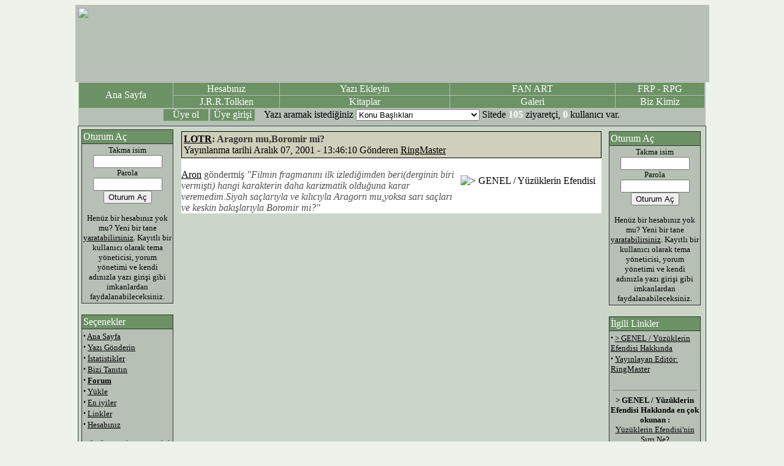

--- FILE ---
content_type: text/html
request_url: http://yuzuklerinefendisi.com/article.php?thold=-1&mode=flat&order=0&sid=88
body_size: 26675
content:
























































<!DOCTYPE HTML PUBLIC "-//W3C//DTD HTML 4.01 Transitional//EN">
<html>
<head>
<title>Yuzuklerin Efendisi / Turkiye      LOTR / Turkey</title>
<META HTTP-EQUIV="Content-Type" CONTENT="text/html; charset=utf-8">
<META NAME="AUTHOR" CONTENT="Yuzuklerin Efendisi / Turkiye      LOTR / Turkey">
<META NAME="COPYRIGHT" CONTENT="Copyright (c) 2001 by Yuzuklerin Efendisi / Turkiye      LOTR / Turkey">
<META NAME="KEYWORDS" CONTENT="Yuzuklerin Efendisi, Tolkien, yuzuk Kardesligi ,Turkiye , Gandalf, Frodo, FRP, Ring, Lord of the Rings, Ring ">
<META NAME="DESCRIPTION" CONTENT="Yuzuklerin Efendisi">
<LINK REL="StyleSheet" HREF="themes/deviantNuke/style/style.css" TYPE="text/css">


<link rel="icon" href="images/site.ico" type="image/x-icon"><SCRIPT type="text/javascript">
<!--
function showimage() {
if (!document.images)
return
document.images.avatar.src=
'http://www.yuzuklerinefendisi.com/images/forum/avatar/' + document.Register.user_avatar.options[document.Register.user_avatar.selectedIndex].value
}
//-->
</SCRIPT>

<SCRIPT type="text/javascript">

<!--
function x () {
return;
}

function DoSmilie(addSmilie) {

var addSmilie;
var revisedMessage;
var currentMessage = document.coolsus.message.value;
revisedMessage = currentMessage+addSmilie;
document.coolsus.message.value=revisedMessage;
document.coolsus.message.focus();
return;
}

function DoPrompt(action) {
var revisedMessage;
var currentMessage = document.coolsus.message.value;

if (action == "url") {
var thisURL = prompt("Enter the URL for the link you want to add.", "http://");
var thisTitle = prompt("Enter the web site title", "Page Title");
var urlBBCode = "[URL="+thisURL+"]"+thisTitle+"[/URL]";
revisedMessage = currentMessage+urlBBCode;
document.coolsus.message.value=revisedMessage;
document.coolsus.message.focus();
return;
}

if (action == "email") {
var thisEmail = prompt("Enter the email address you want to add.", "");
var emailBBCode = "[EMAIL]"+thisEmail+"[/EMAIL]";
revisedMessage = currentMessage+emailBBCode;
document.coolsus.message.value=revisedMessage;
document.coolsus.message.focus();
return;
}

if (action == "bold") {
var thisBold = prompt("Enter the text that you want to make bold.", "");
var boldBBCode = "[B]"+thisBold+"[/B]";
revisedMessage = currentMessage+boldBBCode;
document.coolsus.message.value=revisedMessage;
document.coolsus.message.focus();
return;
}

if (action == "italic") {
var thisItal = prompt("Enter the text that you want to make italic.", "");
var italBBCode = "[I]"+thisItal+"[/I]";
revisedMessage = currentMessage+italBBCode;
document.coolsus.message.value=revisedMessage;
document.coolsus.message.focus();
return;
}

if (action == "image") {
var thisImage = prompt("Enter the URL for the image you want to display.", "http://");
var imageBBCode = "[IMG]"+thisImage+"[/IMG]";
revisedMessage = currentMessage+imageBBCode;
document.coolsus.message.value=revisedMessage;
document.coolsus.message.focus();
return;
}

if (action == "quote") {
var quoteBBCode = "[QUOTE]  [/QUOTE]";
revisedMessage = currentMessage+quoteBBCode;
document.coolsus.message.value=revisedMessage;
document.coolsus.message.focus();
return;
}

if (action == "code") {
var codeBBCode = "[CODE]  [/CODE]";
revisedMessage = currentMessage+codeBBCode;
document.coolsus.message.value=revisedMessage;
document.coolsus.message.focus();
return;
}

if (action == "listopen") {
var liststartBBCode = "[LIST]";
revisedMessage = currentMessage+liststartBBCode;
document.coolsus.message.value=revisedMessage;
document.coolsus.message.focus();
return;
}

if (action == "listclose") {
var listendBBCode = "[/LIST]";
revisedMessage = currentMessage+listendBBCode;
document.coolsus.message.value=revisedMessage;
document.coolsus.message.focus();
return;
}

if (action == "listitem") {
var thisItem = prompt("Enter the new list item. Note that each list group must be preceeded by a List Close and must be ended with List Close.", "");
var itemBBCode = "[*]"+thisItem;
revisedMessage = currentMessage+itemBBCode;
document.coolsus.message.value=revisedMessage;
document.coolsus.message.focus();
return;
}

}
//--></SCRIPT>

<script type="text/javascript">
<!--
function openwindow(){
	window.open ("","Help","toolbar=no,location=no,directories=no,status=no,scrollbars=yes,resizable=no,copyhistory=no,width=600,height=400");
}
//-->
</SCRIPT>

</head>

<body bgcolor="#EDF3EB" text="#000000" link="#000000" vlink="#000000" alink="#000000">

<!----- Logo Area ----->
<table cellpadding="2" cellspacing="1" width="675" border="0" align="center" bgcolor="#B6C0B5">
<tr>
<td>
<script type='text/javascript'>
/*
   var m3_u = (location.protocol=='https:'?'https://ads.vargonen.net/www/delivery/ajs.php':'http://ads.vargonen.net/www/delivery/ajs.php');
   var m3_r = Math.floor(Math.random()*99999999999);
   if (!document.MAX_used) document.MAX_used = ',';
   document.write ("<scr"+"ipt type='text/javascript' src='"+m3_u);
   document.write ("?zoneid=27");
   document.write ('&amp;cb=' + m3_r);
   if (document.MAX_used != ',') document.write ("&amp;exclude=" + document.MAX_used);
   document.write (document.charset ? '&amp;charset='+document.charset : (document.characterSet ? '&amp;charset='+document.characterSet : ''));
   document.write ("&amp;loc=" + escape(window.location));
   if (document.referrer) document.write ("&amp;referer=" + escape(document.referrer));
   if (document.context) document.write ("&context=" + escape(document.context));
   if (document.mmm_fo) document.write ("&amp;mmm_fo=1");
   document.write ("'><\/scr"+"ipt>");
  */
</script>


<img src="themes/deviantNuke/images/lord_top.png" alt="" height="120" width="1024"/> 
<!-----
<object classid="clsid:D27CDB6E-AE6D-11cf-96B8-444553540000"
        codebase="http://download.macromedia.com/pub/shockwave/cabs/flash/swflash.cab#version=9,0,28,0"
        id="bellekmarket_h60_fn6" width="1024" height="120">
        <param name="movie" value="themes/deviantNuke/images/banner3.swf">
        <param name="bgcolor" value="#FFFFFF">
        <param name="quality" value="high">
        <param name="allowscriptaccess" value="samedomain">
        <embed type="application/x-shockwave-flash"
          pluginspage="http://www.adobe.com/shockwave/download/index.cgi?P1_Prod_Version=ShockwaveFlash"
          name="bellekmarket_h60_fn6" width="1024" height="120" src="themes/deviantNuke/images/banner3.swf" bgcolor="#FFFFFF" 
          quality="high" allowscriptaccess="samedomain">
        <noembed>
        </noembed>
        </embed>
</object>
----->

</td><td>
</td></td>
<table cellpadding="0" cellspacing="0" width="1024" border="0" align="center" bgcolor="#B6C0B5">
<tr>
<td>
<table cellpadding="0" cellspacing="0" width="1024" border="0" align="center" bgcolor="#B6C0B5">
<tr>
<td>

</td>
</tr>
<tr>
<td>

<!----- Top Navigation Buttons ----->
<table cellpadding="1" cellspacing="1" width="100%" border="0" align="center" bgcolor="#B6C0B5">
<tr>
<td width="16%" rowspan="2" bgcolor="#6C9265" class="cellbox" align="center" style="cursor:hand" onMouseOver="this.style.background='#738278'" onMouseOut="this.style.background='#6C9265'" onClick="window.location.href='/'"><font color="#ffffff">  Ana Sayfa </td>
<td width="16%" bgcolor="#6C9265" class="cellbox" align="center" style="cursor:hand" onMouseOver="this.style.background='#738278'" onMouseOut="this.style.background='#6C9265'" onClick="window.location.href='user.php'"><font color="#ffffff"> Hesabınız</font></a></td>
<td width="32%" bgcolor="#6C9265" class="cellbox" align="center" style="cursor:hand" onMouseOver="this.style.background='#738278'" onMouseOut="this.style.background='#6C9265'" onClick="window.location.href='submit.php'"><font color="#ffffff"> Yazı Ekleyin</font></td>
<td width="32%"  bgcolor="#6C9265" class="cellbox" align="center" style="cursor:hand" onMouseOver="this.style.background='#738278'" onMouseOut="this.style.background='#6C9265'" onClick="window.location.href='magazine.php'"  ><font color="#ffffff">FAN ART</font>  </td>
<td width="16%" bgcolor="#6C9265" class="cellbox" align="center" style="cursor:hand" onMouseOver="this.style.background='#738278'" onMouseOut="this.style.background='#6C9265'" onClick="window.location.href='frp.php'"><font color="#ffffff">FRP - RPG</font></td>
</tr>
<tr>
<td width="16%" bgcolor="#6C9265" class="cellbox" align="center" style="cursor:hand" onMouseOver="this.style.background='#738278'" onMouseOut="this.style.background='#6C9265'" onClick="window.location.href='tolkien.php'"><font color="#ffffff">  J.R.R.Tolkien </font></td>
<td width="16%" bgcolor="#6C9265" class="cellbox" align="center" style="cursor:hand" onMouseOver="this.style.background='#738278'" onMouseOut="this.style.background='#6C9265'" onClick="window.location.href='kitaplar.php'"><font color="#ffffff">  Kitaplar</font></td>
<td width="16%" bgcolor="#6C9265" class="cellbox" align="center" style="cursor:hand" onMouseOver="this.style.background='#738278'" onMouseOut="this.style.background='#6C9265'" onClick="window.location.href='gallery.php'"><font color="#ffffff">  Galeri</font></td>
<td width="16%"  bgcolor="#6C9265" class="cellbox" align="center" style="cursor:hand" onMouseOver="this.style.background='#738278'" onMouseOut="this.style.background='#6C9265'" onClick="window.location.href='bizkimiz.php'"  ><font color="#ffffff">Biz Kimiz</font>  </td>
</tr>
<tr>
<td colspan="6">
<!----- Login Box ----->
<table cellpadding="0" cellspacing="0" width="746" border="0" align="center">
<tr bgcolor="#B6C0B5" >
<!----- Topics Selection Box ----->
<td width="73px"  bgcolor="#6C9265" class="cellbox" align="center" style="cursor:hand" onMouseOver="this.style.background='#738278'" onMouseOut="this.style.background='#6C9265'" onClick="window.location.href='user.php'"  ><font color="#ffffff">Üye ol</font>  </td>
<td width="3px"></td>
<td width="73px"  bgcolor="#6C9265" class="cellbox" align="center" style="cursor:hand" onMouseOver="this.style.background='#738278'" onMouseOut="this.style.background='#6C9265'" onClick="window.location.href='user.php'"  ><font color="#ffffff">Üye girişi</font>  </td>
<td width="15px"></td>
</td><td><form action="search.php" method="get">
<td bgcolor="#B6C0B5" valign="center">
<font class="formtexts">  Yazı aramak istediğiniz 
<select class="formtexts" name="topic"onChange='submit()'>
<option value="">Konu Başlıkları</option>
<option  value="44"></option>
<option  value="33">> GENEL / Yüzüklerin Efendisi</option>
<option  value="43">Bitmemiş Öyküler Çevirileri.</option>
<option  value="41">Editörün Seçimi / Özel Yazılar</option>
<option  value="45">Filmler / The Hobbit</option>
<option  value="32">FİLMLER I Yüzük Kardeşliği</option>
<option  value="36">FİLMLER II İki Kule</option>
<option  value="38">FİLMLER III Kralın Dönüşü</option>
<option  value="42">Hikayeler</option>
<option  value="35">LOTR : FRP/RPG</option>
<option  value="37">LOTR / Elf Dili</option>
<option  value="34">LOTR / J.R.R. Tolkien</option>
<option  value="31">LOTR / Medyada yüzükler</option>
<option  value="40">YAZILAR / Genel</option>
<option  value="39">YAZILAR / Ortadünya Yazıları</option>
<option  value="30">yuzuklerinefendisi.COM sitesi</option>
</select></font><td><table align="center" width="100%" border="0" cellspacing="0" cellpadding="0" bgcolor="">
        <tr> 
          <td><div align="center"><font color="#FFFFFF"></font>  Sitede&nbsp;<font color="#FFFFFF"><b>105</b></font>&nbsp;ziyaretçi,&nbsp;<font color="#FFFFFF"><b>0</b></font>&nbsp;kullanıcı var.<br><table width="100%"></table></center></div> </td>
        </tr>
      </table></td></td></form>


  
<table width="745" border="0"><tr><td width="270"></td></tr></table></tr>
</table>
</td></td>
</tr>
</table>
</td>
</tr>
</table>
</td>
</tr>
</table>


<!----- Begin of Main Content Table ----->
<table width="1024" cellpadding="0" cellspacing="1" border="0" bgcolor="#374646" align="center">
<tr valign="top">
<td valign="top">
<table width="1024" cellpadding="5" cellspacing="0" border="0" bgcolor="#CBD6C9" align="center">
<tr valign="top">
<td width="150" valign="top">
<!----- Side Box ----->
<table bgcolor="#333333" border="0" cellpadding="2" cellspacing="1" width="150">
<tr>
<td bgcolor="#6C9265" align="left">
<font color="#ffffff">Oturum Aç</font>
</td>
</tr>
<tr valign="top">
<td bgcolor="#B6C0B5">
<form action="user.php" method="post"><center><font size="2">Takma isim<br><input type="text" name="uname" size="12" maxlength="25"><br>Parola<br><input type="password" name="pass" size="12" maxlength="20"><br><input type="hidden" name="op" value="login"><input type="submit" value="Oturum Aç"></font></center></form><center><font size="2">Henüz bir hesabınız yok mu? Yeni bir tane <a href="user.php">yaratabilirsiniz</a>. Kayıtlı bir kullanıcı olarak tema yöneticisi, yorum yönetimi ve kendi adınızla yazı girişi gibi imkanlardan faydalanabileceksiniz.</font></center>
</td>
</tr>
</table>
<br>


<!----- Side Box ----->
<table bgcolor="#333333" border="0" cellpadding="2" cellspacing="1" width="150">
<tr>
<td bgcolor="#6C9265" align="left">
<font color="#ffffff">Seçenekler</font>
</td>
</tr>
<tr valign="top">
<td bgcolor="#B6C0B5">
<font size="2"><strong><big>·</big></strong> <a href="index.php">Ana Sayfa</a><br>
<strong><big>·</big></strong> <a href="submit.php">Yazı Gönderin</a><br>
<strong><big>·</big></strong> <a href="stats.php">İstatistikler</a><br>
<strong><big>·</big></strong> <a href="friend.php">Bizi Tanıtın</a><br>
<strong><big>·</big></strong> <a
href="forum.php"><b>Forum</b></a><br>
<strong><big>·</big></strong> <a 
href="yukle.php">Yükle</a><br>
<strong><big>·</big></strong> <a 
href="top.php">En iyiler</a><br>
<strong><big>·</big></strong> <a href="linkler.php">Linkler</a><br>
<strong><big>·</big></strong> <a href="user.php">Hesabınız</a><br>
<br>
<strong><big> </big></strong> 
YÜZÜKLERİN EFENDİSİ<br /><br />
<img src="themes/deviantNuke/images/arrow.gif">
<a href="tolkien.php">J.R.R.Tolkien</a><br>
<table width="70%" align="center">
Hayatı, eserleri, kronoloji, röportaj, resimler...</table><br />
<img src="themes/deviantNuke/images/arrow.gif">
<a href="kitaplar.php">Kitaplar</a><br>
<table width="70%" align="center">
Özetler, kapak örnekleri, incelemeler...</table>
<br />
<img src="themes/deviantNuke/images/arrow.gif">
<a href="gallery.php">Resim Galerisi</a><br>
<table width="70%" align="center">
Sanatçılara göre sınıflandırılmış 100'lerce resim...</table><br />
<p align="left" style="font-size:9px">




<br><b></b><br></font>
</td>
</tr>
</table>
<br>


<!----- Side Box ----->
<table bgcolor="#333333" border="0" cellpadding="2" cellspacing="1" width="150">
<tr>
<td bgcolor="#6C9265" align="left">
<font color="#ffffff">Önceki Yazılar</font>
</td>
</tr>
<tr valign="top">
<td bgcolor="#B6C0B5">
<font size="2"><b>Mart 21, 2013 - 08:08:57</b><br><strong><big>&middot;</big></strong>&nbsp;<a href="article.php?sid=2136&amp;mode=thread&amp;order=0&amp;thold=0">Kızıl Yolculuk</a> (1)<br>
<br><b>Kasım 07, 2012 - 16:17:32</b><br><strong><big>&middot;</big></strong>&nbsp;<a href="article.php?sid=2135&amp;mode=thread&amp;order=0&amp;thold=0">Bitmemiş Öyküler Çıktı</a> (10)<br>
<br><b>Kasım 07, 2012 - 16:00:58</b><br><strong><big>&middot;</big></strong>&nbsp;<a href="article.php?sid=2134&amp;mode=thread&amp;order=0&amp;thold=0">Rohan ve Türk Benzerliği Üzerine</a> (0)<br>
<br><b>Kasım 07, 2012 - 15:56:46</b><br><strong><big>&middot;</big></strong>&nbsp;<a href="article.php?sid=2133&amp;mode=thread&amp;order=0&amp;thold=0">Hobbit Fragmanları</a> (0)<br>
<br><b>Aralık 21, 2011 - 08:18:56</b><br><strong><big>&middot;</big></strong>&nbsp;<a href="article.php?sid=2132&amp;mode=thread&amp;order=0&amp;thold=0">Hobbit Trailer</a> (0)<br>
<br><b>Ekim 10, 2011 - 10:09:41</b><br><strong><big>&middot;</big></strong>&nbsp;<a href="article.php?sid=2131&amp;mode=thread&amp;order=0&amp;thold=0">Orta Dünya Tarihi: Kayıp Yol ve Diğer Yazılar (2)</a> (0)<br>
<br><b>Haziran 13, 2011 - 10:37:47</b><br><strong><big>&middot;</big></strong>&nbsp;<a href="article.php?sid=2130&amp;mode=thread&amp;order=0&amp;thold=0">Orta Dünya Tarihi: Kayıp Yol ve Diğer Yazılar (1)</a> (5)<br>
<br><b>Haziran 13, 2011 - 10:34:53</b><br><strong><big>&middot;</big></strong>&nbsp;<a href="article.php?sid=2129&amp;mode=thread&amp;order=0&amp;thold=0">Hobbit Vizyon Tarihleri ve Isimleri Açıklandı!</a> (0)<br>
<br><b>Haziran 13, 2011 - 10:18:39</b><br><strong><big>&middot;</big></strong>&nbsp;<a href="article.php?sid=2128&amp;mode=thread&amp;order=0&amp;thold=0">Oyun Fikirleri</a> (2)<br>
<br><b>Aralık 03, 2010 - 08:08:20</b><br><strong><big>&middot;</big></strong>&nbsp;<a href="article.php?sid=2127&amp;mode=thread&amp;order=0&amp;thold=0">BBC Tolkien röportajı</a> (0)<br>
<br><b>Kasım 22, 2010 - 11:15:26</b><br><strong><big>&middot;</big></strong>&nbsp;<a href="article.php?sid=2126&amp;mode=thread&amp;order=0&amp;thold=0">The Hobbit icin Gazete Ilani</a> (2)<br>
<br><b>Ekim 22, 2010 - 11:31:19</b><br><strong><big>&middot;</big></strong>&nbsp;<a href="article.php?sid=2125&amp;mode=thread&amp;order=0&amp;thold=0">Hobbit oyuncuları</a> (10)<br>
<br><b>Ekim 13, 2010 - 09:27:41</b><br><strong><big>&middot;</big></strong>&nbsp;<a href="article.php?sid=2124&amp;mode=thread&amp;order=0&amp;thold=0">Yüzüklerin Efendisi'nin Sırrı Ne? </a> (2)<br>
<br><b>Haziran 02, 2010 - 07:54:36</b><br><strong><big>&middot;</big></strong>&nbsp;<a href="article.php?sid=2122&amp;mode=thread&amp;order=0&amp;thold=0">HOBBİT TEHLİKEDE</a> (4)<br>
<br><b>Nisan 06, 2010 - 09:13:39</b><br><strong><big>&middot;</big></strong>&nbsp;<a href="article.php?sid=2121&amp;mode=thread&amp;order=0&amp;thold=0">Muhiddin-i Arabi'nin Eserleriyle Lotr ve Silmirallion'a Bakın</a> (5)<br>
<br><b>Nisan 06, 2010 - 09:13:33</b><br><strong><big>&middot;</big></strong>&nbsp;<a href="article.php?sid=2120&amp;mode=thread&amp;order=0&amp;thold=0">Gölgelerin İçinden</a> (0)<br>
<br><b>Ocak 19, 2010 - 08:58:13</b><br><strong><big>&middot;</big></strong>&nbsp;<a href="article.php?sid=2119&amp;mode=thread&amp;order=0&amp;thold=0">Born of Hope. LOTR Fan Filmi</a> (11)<br>
<br><b>Ocak 08, 2010 - 15:45:13</b><br><strong><big>&middot;</big></strong>&nbsp;<a href="article.php?sid=2118&amp;mode=thread&amp;order=0&amp;thold=0">Hobbit'le İlgili Bazı Sorular</a> (0)<br>
<br><b>Ocak 08, 2010 - 15:44:59</b><br><strong><big>&middot;</big></strong>&nbsp;<a href="article.php?sid=2117&amp;mode=thread&amp;order=0&amp;thold=0">Mucizeler Savaşı</a> (6)<br>
<br><b>Ocak 08, 2010 - 15:44:38</b><br><strong><big>&middot;</big></strong>&nbsp;<a href="article.php?sid=2116&amp;mode=thread&amp;order=0&amp;thold=0">LOTR Filmlerindeki Sinir Bozucu Sahneler</a> (18)<br>
<br><br><a href="search.php?min=25&amp;type=stories&amp;category="><b>Eski Yazılar</b></a>
</font>
</td>
</tr>
</table>
<br>


</td><td width="100%" height="100%" align="center" valign="top">
<table width="100%" border="0"><tr><td valign="top">
<table border="0" cellpadding="0" cellspacing="0" bgcolor="#ffffff" width="100%"><tr><td>
<table border="0" cellpadding="1" cellspacing="0" bgcolor="#000000" width="100%"><tr><td>
<table border="0" cellpadding="3" cellspacing="0" bgcolor="#cfcfbb" width="100%"><tr><td align="left">
<font class="option" color="#363636"><b><a href="categories.php?op=newindex&amp;catid=5">LOTR</a>: Aragorn mu,Boromir mi?</b></font><br>
<font class="content">Yayınlanma tarihi Aralık 07, 2001 - 13:46:10 Gönderen <a href="www.yuzuklerinefendisi.com">RingMaster</a></td></tr></table></td></tr></table><br><a href="search.php?query=&amp;topic=33"><img src="images/topics/3books.gif" border="0" Alt="> GENEL / Yüzüklerin Efendisi" align="right" hspace="10" vspace="10"></a>
<font class="content" color="#505050"><a href="user.php?op=userinfo&amp;uname=Aron">Aron</a> göndermiş <i>"Filmin fragman&#305;n&#305; ilk izledi&#287;imden beri(derginin biri vermi&#351;ti) hangi karakterin daha karizmatik oldu&#287;una karar veremedim.Siyah saçlar&#305;yla ve k&#305;l&#305;c&#305;yla Aragorn mu,yoksa sar&#305; saçlar&#305; ve keskin bak&#305;&#351;lar&#305;yla Boromir mi?"</i>
</font>
</td></tr></table><br>


</td><td>&nbsp;</td><td valign="top">
<!----- Side Box ----->
<table bgcolor="#333333" border="0" cellpadding="2" cellspacing="1" width="150">
<tr>
<td bgcolor="#6C9265" align="left">
<font color="#ffffff">Oturum Aç</font>
</td>
</tr>
<tr valign="top">
<td bgcolor="#B6C0B5">
<form action="user.php" method="post"><center><font size="2">Takma isim<br><input type="text" name="uname" size="12" maxlength="25"><br>Parola<br><input type="password" name="pass" size="12" maxlength="20"><br><input type="hidden" name="op" value="login"><input type="submit" value="Oturum Aç"></font></center></form><center><font size="2">Henüz bir hesabınız yok mu? Yeni bir tane <a href="user.php">yaratabilirsiniz</a>. Kayıtlı bir kullanıcı olarak tema yöneticisi, yorum yönetimi ve kendi adınızla yazı girişi gibi imkanlardan faydalanabileceksiniz.</font></center>
</td>
</tr>
</table>
<br>


<!----- Side Box ----->
<table bgcolor="#333333" border="0" cellpadding="2" cellspacing="1" width="150">
<tr>
<td bgcolor="#6C9265" align="left">
<font color="#ffffff">İlgili Linkler</font>
</td>
</tr>
<tr valign="top">
<td bgcolor="#B6C0B5">
<font size="2"><strong><big>&middot;</big></strong>&nbsp;<a href="search.php?topic=33">> GENEL / Yüzüklerin Efendisi Hakkında</a><br>
<strong><big>&middot;</big></strong>&nbsp;<a href="search.php?author=RingMaster">Yayınlayan Editör: RingMaster</a><br>
</font><br><hr noshade width="95%" size="1"><center><font size="2"><b>> GENEL / Yüzüklerin Efendisi Hakkında en çok okunan :</b><br>
<a href="article.php?sid=2124">Yüzüklerin Efendisi'nin Sırrı Ne? </a></font></center><br><br>
<table border="0" width="100%"><tr><td align="left">
</td><td align="right">
<a href="print.php?sid=88"><img src="images/print.gif" border=0 Alt="Yazıcı Dostu Sayfa" width="15" height="11"></a>&nbsp;&nbsp;<a href="friend.php?op=FriendSend&amp;sid=88"><img src="images/friend.gif" border="0" Alt="Bu Yazıyı bir Arkadaşınıza Gönderin" width="15" height="11"></a>
</td></tr></table>

</td>
</tr>
</table>
<br>


</td></tr></table>


<!-- COMMENTS NAVIGATION BAR START -->

<table width="99%" border="0" cellspacing="0" cellpadding="0">
<tr><td bgcolor="#B6C0B5" align="center"><font size="2" color="#000000">"<a href="categories.php?op=newindex&amp;catid=5">LOTR</a>: Aragorn mu,Boromir mi?" | <a href="user.php"><font color="#000000">Oturum Aç/Yeni Hesap Yarat</font></a> | <B>90</B> yorum</font></td></tr>
<tr><td bgcolor="#B6C0B5" align="center" width="100%">
<table border="0"><tr><td><font size="2">
<form method="get" action="article.php">
<font color="#000000">Puan</font> <select name="thold">
<option value="-1" selected>-1</option>
<option value="0">0</option>
<option value="1">1</option>
<option value="2">2</option>
<option value="3">3</option>
<option value="4">4</option>
<option value="5">5</option>
</select> <select name=mode><option value="nocomments">Yorum Yok</option>
<option value="nested">İç içe</option>
<option value="flat" selected>Düz</option>
<option value="thread">İlmek</option>
</select> <select name="order"><option value="0" selected>En Eski En Önce</option>
<option value="1">En Yeni En Önce</option>
<option value="2">En Yüksek Puan En Önce</option>
</select>
<input type="hidden" name="sid" value="88">
<input type="submit" value="Yenile"></form>
</form></font></td></tr></table>
</td></tr><tr><td bgcolor="#B6C0B5" align="center"><font size="1">Yorumlar gönderene aittir. İçeriğinden hiçbir şekilde site ve site yönetimi sorumlu tutulamaz.</font></td></tr>
</table>

<!-- COMMENTS NAVIGATION BAR END -->

<a name="124"></a><table width="99%" border="0"><tr bgcolor="#B6C0B5"><td width="500"><b>Re: Aragorn mu,Boromir mi?</b> <font size="2">(Puan: 1)<br>Gönderen Warrior Tarih: Aralık 07, 2001 - 21:28:26<br>(<a href="user.php?op=userinfo&amp;uname=Warrior">Kullanıcı Bilgisi</a> | <a href="replypmsg.php?send=1&amp;uname=Warrior">Mesaj Gönder</a>) </font></td></tr><tr><td>Ben ce Aragorn,Çünkü o çok iyi bir sava&#351;ç&#305; ve iradesine sahip bir insan,hiçbir zaman yüzük hakk&#305;nda kötü &#351;eyler dü&#351;ünmüyor,dostlar&#305; için sava&#351;&#305;yor.Ama Boromir ise nefsine yenik dü&#351;üyor ve yüzük u&#287;runa Frodo ile kavga etme derecesine kadar geliyor.Zaten Aragorn ilerde de OrtaDünya n&#305;n kral&#305; oluyor.Yine söylüyorum bence Aragorn </td></tr></table><br><br>[ Anonim kullanıcı iseniz, lütfen <a href="user.php">kayıt olun</a>  ]</font><br><br><a name="1107"><hr><table width="99%" border="0"><tr bgcolor="#B6C0B5"><td><b>Re: Aragorn mu,Boromir mi?</b> <font size="2">(Puan: 0)<br>Gönderen Anonim Tarih: Ocak 05, 2002 - 20:05:26</font></td></tr><tr><td>Aragorn ile Boromir'in iradelerini kar&#351;&#305;la&#351;t&#305;rmadan önce soy a&#287;açlar&#305;na bir göz at&#305;n bakal&#305;m. Boromir daha zay&#305;f bir iradeye sahip elbette, fakat bu onu Aragorn'dan daha de&#287;ersiz veya daha az karizmatik bir karakter yapmaz. Sonuçta yüzük herkesi etkiliyor fakat Boromir, yüzü&#287;ü daha görmeden önce de onun al&#305;konmas&#305; gerekti&#287;ini dü&#351;ündü&#287;ü için yüzü&#287;ün aç&#305;k hedefi haline geliyor.</td></tr></table><br><br> ]</font><br><br><a name="15034"><hr><table width="99%" border="0"><tr bgcolor="#B6C0B5"><td><b>Re: Aragorn mu,Boromir mi?</b> <font size="2">(Puan: 1)<br>Gönderen galadriel-isilra-svcn Tarih: Ağustos 15, 2006 - 23:53:22<br>(<a href="user.php?op=userinfo&amp;uname=galadriel-isilra-svcn">Kullanıcı Bilgisi</a> | <a href="replypmsg.php?send=1&amp;uname=galadriel-isilra-svcn">Mesaj Gönder</a>) </font></td></tr><tr><td>tabiki ve kesinlikle Aragorn.gerek kitap gerekse filmde süper karizmatik biri.boromir sadece savastı ama zayıf biri.Aragorn ise zaten olgunluğa erişmeye bekliyor yeterince ağırbaslı düşünceli akıllı.zaten o bir kral ve damarlarında elf kanı var</td></tr></table><br><br> ]</font><br><br><a name="15366"><hr><table width="99%" border="0"><tr bgcolor="#B6C0B5"><td><b>Re: Aragorn mu,Boromir mi?</b> <font size="2">(Puan: 1)<br>Gönderen SaruaN Tarih: Mayıs 22, 2007 - 16:32:54<br>(<a href="user.php?op=userinfo&amp;uname=SaruaN">Kullanıcı Bilgisi</a> | <a href="replypmsg.php?send=1&amp;uname=SaruaN">Mesaj Gönder</a>) </font></td></tr><tr><td>Bence tek kelimeyle ARAGORN böle bi karizma kimsede yokki.Bence kılıcıyla ve karizmasıyla ARAGORN</td></tr></table><br><br> ]</font><br><br></ul><a name="125"></a><table width="99%" border="0"><tr bgcolor="#B6C0B5"><td width="500"><b>Re: Aragorn mu,Boromir mi?</b> <font size="2">(Puan: 1)<br>Gönderen Anarion Tarih: Aralık 07, 2001 - 21:46:09<br>(<a href="user.php?op=userinfo&amp;uname=Anarion">Kullanıcı Bilgisi</a> | <a href="replypmsg.php?send=1&amp;uname=Anarion">Mesaj Gönder</a>) </font></td></tr><tr><td>&#350;öyle ki filmde boromir daha karizmatik gösterilmi&#351; bence ayr&#305;ca onu u&#287;ur polat gibi bir ünlü seslendirecek... ama &#351;u da var ki boromir nihayet bir vekilharç soyundan geliyordu. o yüzden aragorn ile boromiri -kitapta- k&#305;yaslayamazs&#305;n&#305;z.. boromir ölene kadar kral&#305;na -aragornun kral olaca&#287;&#305;n&#305; kabullendi&#287;i kesindir bence- hizmet etti</td></tr></table><br><br>[ Anonim kullanıcı iseniz, lütfen <a href="user.php">kayıt olun</a>  ]</font><br><br></ul><a name="129"></a><table width="99%" border="0"><tr bgcolor="#B6C0B5"><td width="500"><b>Re: Aragorn mu,Boromir mi?</b> <font size="2">(Puan: 1)<br>Gönderen exadorch Tarih: Aralık 07, 2001 - 22:48:49<br>(<a href="user.php?op=userinfo&amp;uname=exadorch">Kullanıcı Bilgisi</a> | <a href="replypmsg.php?send=1&amp;uname=exadorch">Mesaj Gönder</a>) </font></td></tr><tr><td>kesinlikle hakl&#305;s&#305;n&#305;z aragornla boromir kar&#351;&#305;la&#351;t&#305;r&#305;lamaz...ama e&#287;er filmdeki oyunculardan hangisinin daha karizmatik rol yap&#305;p da kendi karakterini ön plana ç&#305;kard&#305;&#287;&#305;ndan bahsederseniz o zaman belki bi k&#305;yaslama yap&#305;labilir...ama olaya ki&#351;ilik ve yücelik taraf&#305;ndan bakarsan&#305;z aragornun üstünlü&#287;ü tart&#305;&#351;&#305;lmaz ki bence aragorn serüvende çok kilit bi noktada duruyor boromir ise e&#287;er frodo ya zarar verebilmi&#351; olsayd&#305; ancak bi önem kazanm&#305;&#351; olurdu,o da boromir i antipatik yapmaya yeterdi zaten...san&#305;r&#305;m en iyisi boromir ile faramir i kar&#351;&#305;la&#351;t&#305;rmak...</td></tr></table><br><br>[ Anonim kullanıcı iseniz, lütfen <a href="user.php">kayıt olun</a>  ]</font><br><br><a name="154"><hr><table width="99%" border="0"><tr bgcolor="#B6C0B5"><td><b>Re: Aragorn mu,Boromir mi?</b> <font size="2">(Puan: 1)<br>Gönderen Radagast_The_Brown Tarih: Aralık 09, 2001 - 04:05:15<br>(<a href="user.php?op=userinfo&amp;uname=Radagast_The_Brown">Kullanıcı Bilgisi</a> | <a href="replypmsg.php?send=1&amp;uname=Radagast_The_Brown">Mesaj Gönder</a>) </font></td></tr><tr><td>ki&#351;ilik ve yücelik aragornun üstünlü&#287;ümüydü, kaderimi?bu noktada boromirle kar&#351;&#305;la&#351;t&#305;r&#305;lamayaca&#287;&#305;n&#305; kabulleniyorum ama illaki aragornun kar&#351;&#305;s&#305;na bir rakip ç&#305;kacaksa oyum faramire gidecektir..zira aragorn kendisine çocuklu&#287;undan beri ezberletilenleri yapt&#305;.faramir ise tam tersini ortadünyan&#305;n iyili&#287;i için taht&#305; itti 2. adaml&#305;&#287;&#305; kabul etti.ünvan aragornun, erdem faramirindir... </td></tr></table><br><br> ]</font><br><br><a name="155"><hr><table width="99%" border="0"><tr bgcolor="#B6C0B5"><td><b>Re: Aragorn mu,Boromir mi?</b> <font size="2">(Puan: 1)<br>Gönderen Radagast_The_Brown Tarih: Aralık 09, 2001 - 04:08:08<br>(<a href="user.php?op=userinfo&amp;uname=Radagast_The_Brown">Kullanıcı Bilgisi</a> | <a href="replypmsg.php?send=1&amp;uname=Radagast_The_Brown">Mesaj Gönder</a>) </font></td></tr><tr><td>ki&#351;ilik ve yücelik aragornun üstünlü&#287;ümüydü, kaderimi?bu noktada boromirle kar&#351;&#305;la&#351;t&#305;r&#305;lamayaca&#287;&#305;n&#305; kabulleniyorum ama illaki aragornun kar&#351;&#305;s&#305;na bir rakip ç&#305;kacaksa oyum faramire gidecektir..zira aragorn kendisine çocuklu&#287;undan beri ezberletilenleri yapt&#305;.faramir ise tam tersini ortadünyan&#305;n iyili&#287;i için taht&#305; itti 2. adaml&#305;&#287;&#305; kabu etti.ünvan aragornun, erdem faramirindir... </td></tr></table><br><br> ]</font><br><br><a name="6563"><hr><table width="99%" border="0"><tr bgcolor="#B6C0B5"><td><b>Re: Aragorn mu,Boromir mi?</b> <font size="2">(Puan: 1)<br>Gönderen LoverArwen Tarih: Ocak 05, 2003 - 15:30:48<br>(<a href="user.php?op=userinfo&amp;uname=LoverArwen">Kullanıcı Bilgisi</a> | <a href="replypmsg.php?send=1&amp;uname=LoverArwen">Mesaj Gönder</a>) </font></td></tr><tr><td>Ayıp be, boromir de kimmis,ARagorn tabi ki.Hem daha iyi bi dövüscü hem de bir kral, ayrıca bence normal hayatta bile Viggo yu birileriyle kıyaslamak haksızlık!</td></tr></table><br><br> ]</font><br><br></ul><a name="171"></a><table width="99%" border="0"><tr bgcolor="#B6C0B5"><td width="500"><b>Re: Aragorn mu,Boromir mi?</b> <font size="2">(Puan: 1)<br>Gönderen ivy Tarih: Aralık 09, 2001 - 20:58:29<br>(<a href="user.php?op=userinfo&amp;uname=ivy">Kullanıcı Bilgisi</a> | <a href="replypmsg.php?send=1&amp;uname=ivy">Mesaj Gönder</a>) </font></td></tr><tr><td>bence aragorn....</td></tr></table><br><br>[ Anonim kullanıcı iseniz, lütfen <a href="user.php">kayıt olun</a>  ]</font><br><br><a name="172"><hr><table width="99%" border="0"><tr bgcolor="#B6C0B5"><td><b>Re: Aragorn mu,Boromir mi?</b> <font size="2">(Puan: 1)<br>Gönderen E Tarih: Aralık 09, 2001 - 21:29:03<br>(<a href="user.php?op=userinfo&amp;uname=E">Kullanıcı Bilgisi</a> | <a href="replypmsg.php?send=1&amp;uname=E">Mesaj Gönder</a>) </font></td></tr><tr><td>Cevap yazmaya ba&#351;lamadan biraz önce filmin türkçe dublajl&#305; olaca&#287;&#305;n&#305; ö&#287;rendim ve benim için tam bir H A Y A L    K I R I K L I &#286; I   oldu. Umar&#305;m orinal gösterim yapan sinemalar olur.<br />
..<br />
Soruya gelince , tart&#305;&#351;mas&#305;z Faramir. Ne Boramir gibi , güç feti&#351;isti ne de Aragorn gibi iktidar&#305;n&#305; ailesinin geçmi&#351;ine dayanarak sa&#287;lamaya çal&#305;&#351;&#305;yor.<br />
Görevinin öneminin fark&#305;nda, sa&#287;d&#305;k,asil. Bir nevi türk sporcusu gibi bir&#351;ey , zeki çevik ahlakl&#305;.</td></tr></table><br><br> ]</font><br><br></ul><a name="174"></a><table width="99%" border="0"><tr bgcolor="#B6C0B5"><td width="500"><b>Re: Aragorn mu,Boromir mi?</b> <font size="2">(Puan: 0)<br>Gönderen Anonim Tarih: Aralık 09, 2001 - 22:18:33</font></td></tr><tr><td>boromir</td></tr></table><br><br>[ Anonim kullanıcı iseniz, lütfen <a href="user.php">kayıt olun</a>  ]</font><br><br></ul><a name="179"></a><table width="99%" border="0"><tr bgcolor="#B6C0B5"><td width="500"><b>Re: Aragorn mu,Boromir mi?</b> <font size="2">(Puan: 1)<br>Gönderen Glorfindel Tarih: Aralık 10, 2001 - 01:57:34<br>(<a href="user.php?op=userinfo&amp;uname=Glorfindel">Kullanıcı Bilgisi</a> | <a href="replypmsg.php?send=1&amp;uname=Glorfindel">Mesaj Gönder</a>) </font></td></tr><tr><td>Tart&#305;&#351;mas&#305;z ARAGORN.Kitab&#305; iki defa okudum,Boromirin tek bir olumlu dü&#351;üncesi, hareketi yok.&#304;nsan &#305;rk&#305;n&#305;n ta&#351;&#305;d&#305;&#287;&#305; iradesizli&#287;in-T&#305;pk&#305; Nazgüllere dönü&#351;en 9 insan gibi-en somut örneklerinden biri.</td></tr></table><br><br>[ Anonim kullanıcı iseniz, lütfen <a href="user.php">kayıt olun</a>  ]</font><br><br><a name="1420"><hr><table width="99%" border="0"><tr bgcolor="#B6C0B5"><td><b>Re: Aragorn mu,Boromir mi?</b> <font size="2">(Puan: 0)<br>Gönderen Anonim Tarih: Ocak 25, 2002 - 19:10:47</font></td></tr><tr><td>ARAGORN TAB&#304;&#304;&#304;K&#304; cesur güvenilir atak ve Yolgezerrr i&#351;teee  tabi bide cok karizmatik ve yak&#305;&#351;&#305;kl&#305; hele o gözleriiiiiii keskin bak&#305;&#351;l&#305; insan&#305;n içini &#305;s&#305;t&#305;yor o bak&#305;&#351;lar</td></tr></table><br><br> ]</font><br><br></ul><a name="305"></a><table width="99%" border="0"><tr bgcolor="#B6C0B5"><td width="500"><b>Re: Aragorn mu,Boromir mi?</b> <font size="2">(Puan: 1)<br>Gönderen <a href="mailto:maximus_27@hotmail.com">aragorn20</a> <b>(maximus_27@hotmail.com)</b> Tarih: Aralık 16, 2001 - 15:48:23<br>(<a href="user.php?op=userinfo&amp;uname=aragorn20">Kullanıcı Bilgisi</a> | <a href="replypmsg.php?send=1&amp;uname=aragorn20">Mesaj Gönder</a>) </font></td></tr><tr><td>bence kesinlikle aragorn bunu tart&#305;smaya bile gerek yok( nickimdende anlas&#305;lacag&#305; gibi tam bi aragorn hayran&#305;y&#305;m aragorndan daha  karizmatik bir  karaakter varsa o  da gandalf)</td></tr></table><br><br>[ Anonim kullanıcı iseniz, lütfen <a href="user.php">kayıt olun</a>  ]</font><br><br><a name="1457"><hr><table width="99%" border="0"><tr bgcolor="#B6C0B5"><td><b>Re: Aragorn mu,Boromir mi?</b> <font size="2">(Puan: 1)<br>Gönderen legolas262 Tarih: Ocak 28, 2002 - 22:39:30<br>(<a href="user.php?op=userinfo&amp;uname=legolas262">Kullanıcı Bilgisi</a> | <a href="replypmsg.php?send=1&amp;uname=legolas262">Mesaj Gönder</a>) </font></td></tr><tr><td>karizmatiklik olarak gandalf bir aragorn iki yak&#305;&#351;&#305;kl&#305;l&#305;k olarak tabii ki legolas soora aragorn ama boromirle kar&#351;&#305;la&#351;t&#305;ma söz konusu olursa hiç tereddit etmeden aragorn derim</td></tr></table><br><br> ]</font><br><br><a name="15923"><hr><table width="99%" border="0"><tr bgcolor="#B6C0B5"><td><b>Re: Aragorn mu,Boromir mi?</b> <font size="2">(Puan: 1)<br>Gönderen usya Tarih: Temmuz 03, 2009 - 14:41:31<br>(<a href="user.php?op=userinfo&amp;uname=usya">Kullanıcı Bilgisi</a> | <a href="replypmsg.php?send=1&amp;uname=usya">Mesaj Gönder</a>) </font></td></tr><tr><td>GANDALFMI KARİZMATİK ÇÜŞ ARTIK</td></tr></table><br><br> ]</font><br><br></ul><a name="362"></a><table width="99%" border="0"><tr bgcolor="#B6C0B5"><td width="500"><b>Re: Aragorn mu,Boromir mi?</b> <font size="2">(Puan: 1)<br>Gönderen yuknu Tarih: Aralık 21, 2001 - 14:01:12<br>(<a href="user.php?op=userinfo&amp;uname=yuknu">Kullanıcı Bilgisi</a> | <a href="replypmsg.php?send=1&amp;uname=yuknu">Mesaj Gönder</a>) </font></td></tr><tr><td>Aragorn çünkü hiç bir &#351;ekilde yüzü&#287;ü akl&#305;na bile getirmiyor ve sadece ta&#351;&#305;y&#305;c&#305;n&#305;n korumal&#305;&#287;&#305;n&#305; yap&#305;yor emeli ve gayesi ta&#351;&#305;y&#305;c&#305;n&#305;n sa&#287; salim gidece&#287;i yere gitmesi ama Boromir'in içinde hep bir ikilem var her zaman kendi ülkesini dü&#351;ünüyor yani bencil</td></tr></table><br><br>[ Anonim kullanıcı iseniz, lütfen <a href="user.php">kayıt olun</a>  ]</font><br><br><a name="15584"><hr><table width="99%" border="0"><tr bgcolor="#B6C0B5"><td><b>Re: Aragorn mu,Boromir mi?</b> <font size="2">(Puan: 1)<br>Gönderen darKnight Tarih: Ocak 23, 2008 - 22:18:50<br>(<a href="user.php?op=userinfo&amp;uname=darKnight">Kullanıcı Bilgisi</a> | <a href="replypmsg.php?send=1&amp;uname=darKnight">Mesaj Gönder</a>) </font></td></tr><tr><td>Eğer insanın kendi ülkesini düşünmesine bencillik diyorsan kesinlikle katılmıyorum.Benim için  Boromir karakteri Yüzüklerin Efendisi'ndeki en sevdiğim karakter.Bence de Aragorn daha karizmatik ve bilge...ama Boromir kesinlikle zayıf değil.Sadece ülkesine sadık ve yüzüğü ülkesi için kullanmak istiyor.Sadece düşünceleri farklı.Frodo'ya da zarar vermek istemiyor.Bir an için sinirleniyor ama sonra çok pişman oluyor.</td></tr></table><br><br> ]</font><br><br></ul><a name="383"></a><table width="99%" border="0"><tr bgcolor="#B6C0B5"><td width="500"><b>Aragorn!</b> <font size="2">(Puan: 1)<br>Gönderen dejin Tarih: Aralık 22, 2001 - 02:20:30<br>(<a href="user.php?op=userinfo&amp;uname=dejin">Kullanıcı Bilgisi</a> | <a href="replypmsg.php?send=1&amp;uname=dejin">Mesaj Gönder</a>) <a href="http://www.ozguraltun.net" target="window">http://www.ozguraltun.net</a> </font></td></tr><tr><td><p>Daha 40dk. önce filmden geldim (dublajs&#305;z) ve tabii ki yine Aragorn diyorum. Boromir'in tek düzgün hareketi korumak için ölmesi, nefsine yenik dü&#351;en bi &#351;ahsiyet.</p><p>
<strong>Aragorn</strong> yer herkesi (<em>Gandalf hariç</em>)</p></td></tr></table><br><br>[ Anonim kullanıcı iseniz, lütfen <a href="user.php">kayıt olun</a>  ]</font><br><br></ul><a name="587"></a><table width="99%" border="0"><tr bgcolor="#B6C0B5"><td width="500"><b>Re: Aragorn mu,Boromir mi?</b> <font size="2">(Puan: 1)<br>Gönderen seymaeowyn Tarih: Aralık 26, 2001 - 20:21:36<br>(<a href="user.php?op=userinfo&amp;uname=seymaeowyn">Kullanıcı Bilgisi</a> | <a href="replypmsg.php?send=1&amp;uname=seymaeowyn">Mesaj Gönder</a>) </font></td></tr><tr><td>Bence BOROM&#304;R.Çünkü kusursuz görünenler bana hiç bir zaman karizmatik gelmedi.</td></tr></table><br><br>[ Anonim kullanıcı iseniz, lütfen <a href="user.php">kayıt olun</a>  ]</font><br><br><a name="15363"><hr><table width="99%" border="0"><tr bgcolor="#B6C0B5"><td><b>Re: Aragorn mu,Boromir mi?</b> <font size="2">(Puan: 0)<br>Gönderen Anonim Tarih: Mayıs 20, 2007 - 14:42:30</font></td></tr><tr><td>Belki ama yüreğini umutsuzluk ve karanlığa teslim etmiş birinin kariznası olamaz.Boromir forodo,yu korumaya yemin ettikten sonra öldürmeye çalıştı yüreğini değil yüzüğü dinledi.Tıpkı gollum gibi!</td></tr></table><br><br> ]</font><br><br></ul><a name="612"></a><table width="99%" border="0"><tr bgcolor="#B6C0B5"><td width="500"><b>Re: Aragorn mu,Boromir mi?</b> <font size="2">(Puan: 1)<br>Gönderen hobbit182 Tarih: Aralık 27, 2001 - 16:03:39<br>(<a href="user.php?op=userinfo&amp;uname=hobbit182">Kullanıcı Bilgisi</a> | <a href="replypmsg.php?send=1&amp;uname=hobbit182">Mesaj Gönder</a>) </font></td></tr><tr><td>tabiiki aragorn..ama filmdeki de&#287;il kitaptaki müthi&#351; aragorn yani benim aragornum kendi kafamda hayal etti&#287;im aragorn..<br />
not:arwen'e uyuz oluyorum :))</td></tr></table><br><br>[ Anonim kullanıcı iseniz, lütfen <a href="user.php">kayıt olun</a>  ]</font><br><br></ul><a name="901"></a><table width="99%" border="0"><tr bgcolor="#B6C0B5"><td width="500"><b>Re: Aragorn mu,Boromir mi?</b> <font size="2">(Puan: 0)<br>Gönderen Anonim Tarih: Ocak 02, 2002 - 16:48:42</font></td></tr><tr><td>ARAGORRRRRRRRRRRNNNNNNNNNNNNNNNNNN</td></tr></table><br><br>[ Anonim kullanıcı iseniz, lütfen <a href="user.php">kayıt olun</a>  ]</font><br><br></ul><a name="678"></a><table width="99%" border="0"><tr bgcolor="#B6C0B5"><td width="500"><b>Re: Aragorn mu,Boromir mi?</b> <font size="2">(Puan: 0)<br>Gönderen Anonim Tarih: Aralık 29, 2001 - 13:15:22</font></td></tr><tr><td>ARAGORNUN karizmas&#305; bence tart&#305;&#351;&#305;lamaz..<br />
o bir kral&#305;n zerafetine ve liderli&#287;ine...bir kolcunu gizemine ve çekicili&#287;ine sahip... isildurun varisi olarak cesur ve korkusuz, bir kahraman...<br />
bir elf bile onun için ölümsüzlükten vazgeçiyorsa bence bu konuyu tart&#305;&#351;mak bile anlams&#305;z....haks&#305;z m&#305;y&#305;m</td></tr></table><br><br>[ Anonim kullanıcı iseniz, lütfen <a href="user.php">kayıt olun</a>  ]</font><br><br></ul><a name="722"></a><table width="99%" border="0"><tr bgcolor="#B6C0B5"><td width="500"><b>Re: Aragorn mu,Boromir mi?</b> <font size="2">(Puan: 0)<br>Gönderen Anonim Tarih: Aralık 30, 2001 - 13:53:48</font></td></tr><tr><td>Kes&#305;nl&#305;kle ARAGORN b&#305; kere BOROMIR b&#305;r Nazgul aday&#305; golgeye dusmeye cok meg&#305;ll&#305;... Her ne kadar Yuzugu "halk&#305;n&#305;korumak" &#305;c&#305;n de &#305;sted&#305;yse y&#305;ne de yuzugun dovuldugu alevlere at&#305;lamamas&#305;ndak&#305; &#305;rades&#305;zl&#305;k &#305;nsan soyunun zay&#305;f yan&#305; ag&#305;r bast&#305;g&#305;ndan da olab&#305;l&#305;r... Gandalfdan kar&#305;zmas&#305; yok ama ARAGORN da hak&#305;katen oneml&#305; b&#305;sahs&#305;yet...  BOROMIR gondorun borusu &#305;le hos da gorunse ARAGORN daha baba b&#305; &#305;maja sah&#305;p...</td></tr></table><br><br>[ Anonim kullanıcı iseniz, lütfen <a href="user.php">kayıt olun</a>  ]</font><br><br></ul><a name="723"></a><table width="99%" border="0"><tr bgcolor="#B6C0B5"><td width="500"><b>Re: Aragorn mu,Boromir mi?</b> <font size="2">(Puan: 1)<br>Gönderen <a href="mailto:hard_disk2@mynet.com">phecta</a> <b>(hard_disk2@mynet.com)</b> Tarih: Aralık 30, 2001 - 13:55:17<br>(<a href="user.php?op=userinfo&amp;uname=phecta">Kullanıcı Bilgisi</a> | <a href="replypmsg.php?send=1&amp;uname=phecta">Mesaj Gönder</a>) </font></td></tr><tr><td>Kes&#305;nl&#305;kle ARAGORN b&#305; kere BOROMIR b&#305;r Nazgul aday&#305; golgeye dusmeye cok meg&#305;ll&#305;... Her ne kadar Yuzugu "halk&#305;n&#305;korumak" &#305;c&#305;n de &#305;sted&#305;yse y&#305;ne de yuzugun dovuldugu alevlere at&#305;lamamas&#305;ndak&#305; &#305;rades&#305;zl&#305;k &#305;nsan soyunun zay&#305;f yan&#305; ag&#305;r bast&#305;g&#305;ndan da olab&#305;l&#305;r... GANDALF'dan kar&#305;zmas&#305; yok ama ARAGORN da hak&#305;katen oneml&#305; b&#305;sahs&#305;yet...  BOROMIR gondorun borusu &#305;le hos da gorunse ARAGORN daha baba b&#305; &#305;maja sah&#305;p...</td></tr></table><br><br>[ Anonim kullanıcı iseniz, lütfen <a href="user.php">kayıt olun</a>  ]</font><br><br></ul><a name="910"></a><table width="99%" border="0"><tr bgcolor="#B6C0B5"><td width="500"><b>Kesinlikle Aragorn</b> <font size="2">(Puan: 1)<br>Gönderen elf_girl Tarih: Ocak 02, 2002 - 17:17:15<br>(<a href="user.php?op=userinfo&amp;uname=elf_girl">Kullanıcı Bilgisi</a> | <a href="replypmsg.php?send=1&amp;uname=elf_girl">Mesaj Gönder</a>) </font></td></tr><tr><td>Aragorn tip bak&#305;m&#305;ndan da karakter ve de güçlülük bak&#305;m&#305;ndanda daha karizmatik Boromir'den kesinlikle. Boromir çok daha zay&#305;f görünüo bence... </td></tr></table><br><br>[ Anonim kullanıcı iseniz, lütfen <a href="user.php">kayıt olun</a>  ]</font><br><br></ul><a name="1137"></a><table width="99%" border="0"><tr bgcolor="#B6C0B5"><td width="500"><b>Re: Aragorn mu,Boromir mi?</b> <font size="2">(Puan: 0)<br>Gönderen Anonim Tarih: Ocak 06, 2002 - 14:31:52</font></td></tr><tr><td>ne aç&#305;dan k&#305;yasl&#305;yoruz hangisi yüzü&#287;ü hakediyor derseniz tabiki aragorn hangisi daha yak&#305;&#351;&#305;kl&#305; tabiki boromir ama hangisi sevilmeyi hakediyor oras&#305; bizi a&#351;&#305;yor boromiri sevmeyenlere bir not yüzü&#287;e onun kadar bile olsa hay&#305;r diyebilirmiydiniz? </td></tr></table><br><br>[ Anonim kullanıcı iseniz, lütfen <a href="user.php">kayıt olun</a>  ]</font><br><br></ul><a name="1304"></a><table width="99%" border="0"><tr bgcolor="#B6C0B5"><td width="500"><b>Re: Aragorn mu,Boromir mi?</b> <font size="2">(Puan: 1)<br>Gönderen Raziell Tarih: Ocak 09, 2002 - 15:03:43<br>(<a href="user.php?op=userinfo&amp;uname=Raziell">Kullanıcı Bilgisi</a> | <a href="replypmsg.php?send=1&amp;uname=Raziell">Mesaj Gönder</a>) </font></td></tr><tr><td>Tabiki BOROMIR<br />
</td></tr></table><br><br>[ Anonim kullanıcı iseniz, lütfen <a href="user.php">kayıt olun</a>  ]</font><br><br></ul><a name="1339"></a><table width="99%" border="0"><tr bgcolor="#B6C0B5"><td width="500"><b>Re: Aragorn mu,Boromir mi?</b> <font size="2">(Puan: 0)<br>Gönderen Anonim Tarih: Ocak 21, 2002 - 17:28:16</font></td></tr><tr><td>ARAGORN!! her&#351;eyden önce kendisine güveni! ceserati gözlerinden okunuyor ve bence insanlar aras&#305;nda en güvenilir </td></tr></table><br><br>[ Anonim kullanıcı iseniz, lütfen <a href="user.php">kayıt olun</a>  ]</font><br><br></ul><a name="1459"></a><table width="99%" border="0"><tr bgcolor="#B6C0B5"><td width="500"><b>Re: Aragorn mu,Boromir mi?</b> <font size="2">(Puan: 1)<br>Gönderen legolas262 Tarih: Ocak 28, 2002 - 22:57:16<br>(<a href="user.php?op=userinfo&amp;uname=legolas262">Kullanıcı Bilgisi</a> | <a href="replypmsg.php?send=1&amp;uname=legolas262">Mesaj Gönder</a>) </font></td></tr><tr><td>karizmatiklikte gandalf bir aragorn iki.e tipte de legolas bir aragorn iki ama aragornla boromir kar&#351;&#305;la&#351;t&#305;r&#305;lacak olursa &#351;üphesiz iyi bir sava&#351;ç&#305; ve kral olan siyah saçlar&#305; ve k&#305;l&#305;c&#305;yla aragornu tercih ederim</td></tr></table><br><br>[ Anonim kullanıcı iseniz, lütfen <a href="user.php">kayıt olun</a>  ]</font><br><br></ul><a name="1537"></a><table width="99%" border="0"><tr bgcolor="#B6C0B5"><td width="500"><b>Re: Aragorn mu,Boromir mi?</b> <font size="2">(Puan: 0)<br>Gönderen Anonim Tarih: Şubat 03, 2002 - 21:09:35</font></td></tr><tr><td>boromir...</td></tr></table><br><br>[ Anonim kullanıcı iseniz, lütfen <a href="user.php">kayıt olun</a>  ]</font><br><br></ul><a name="1574"></a><table width="99%" border="0"><tr bgcolor="#B6C0B5"><td width="500"><b>Re: Aragorn mu,Boromir mi?</b> <font size="2">(Puan: 0)<br>Gönderen Anonim Tarih: Şubat 12, 2002 - 16:26:40</font></td></tr><tr><td>Bence ikiside harika ama Sean Bean'in de söyledi&#287;i gibi filme insanc&#305;l duygular&#305; en çok katan karakter Boromir.Belki bizde onun duygular&#305;n&#305; h&#305;rslar&#305;n&#305; payla&#351;sayd&#305;k ayn&#305; &#351;eyleri yapard&#305;k.O harika bir askerdi,ülkesine verdi&#287;i sözlerle,onurla sava&#351;t&#305; ve herkesi a&#287;latt&#305;..Sorunun cevab&#305;m&#305;,BOROM&#304;R.</td></tr></table><br><br>[ Anonim kullanıcı iseniz, lütfen <a href="user.php">kayıt olun</a>  ]</font><br><br><a name="2310"><hr><table width="99%" border="0"><tr bgcolor="#B6C0B5"><td><b>Re: Aragorn mu,Boromir mi?</b> <font size="2">(Puan: 1)<br>Gönderen asenawolf Tarih: Nisan 08, 2002 - 18:08:35<br>(<a href="user.php?op=userinfo&amp;uname=asenawolf">Kullanıcı Bilgisi</a> | <a href="replypmsg.php?send=1&amp;uname=asenawolf">Mesaj Gönder</a>) <a href="http://communities.msn.com/TheLordOfTheRingsLegends" target="window">http://communities.msn.com/TheLordOfTheRingsLegends</a> </font></td></tr><tr><td>Tabiki Boromir..Bence Aragorn karakteri kitapta daha iyi belirtilmi&#351; ama bence filmde sadece &#304;nsan &#305;rk&#305;n&#305; temsil eden bir asker.Boromir ise insanl&#305;&#287;&#305;n&#305; dehe çok kat&#305;yor,anzular&#305;n&#305; dile getiriyor..Bizde öyle yapard&#305;k,yan&#305;l&#305;yormuyum?</td></tr></table><br><br> ]</font><br><br></ul><a name="1598"></a><table width="99%" border="0"><tr bgcolor="#B6C0B5"><td width="500"><b>Re: Aragorn mu,Boromir mi?</b> <font size="2">(Puan: 1)<br>Gönderen elfsekeri Tarih: Şubat 14, 2002 - 14:12:45<br>(<a href="user.php?op=userinfo&amp;uname=elfsekeri">Kullanıcı Bilgisi</a> | <a href="replypmsg.php?send=1&amp;uname=elfsekeri">Mesaj Gönder</a>) </font></td></tr><tr><td>kesinlikle boromir.. o nas&#305;l gözlerdi öyle.. yaln&#305;z tek bi kusuru vard&#305;.. son sahnesinde ölüyor ve aragorn'un saçlar&#305; gözüne giriyor , gözlerini k&#305;rp&#305;yor.. filme 4 ki&#351;i gittik hepimiz ayn&#305; anda gülmekten y&#305;k&#305;lm&#305;&#351;t&#305;k.. </td></tr></table><br><br>[ Anonim kullanıcı iseniz, lütfen <a href="user.php">kayıt olun</a>  ]</font><br><br></ul><a name="1631"></a><table width="99%" border="0"><tr bgcolor="#B6C0B5"><td width="500"><b>Re: Aragorn mu,Boromir mi?</b> <font size="2">(Puan: 1)<br>Gönderen volkan Tarih: Şubat 17, 2002 - 01:22:25<br>(<a href="user.php?op=userinfo&amp;uname=volkan">Kullanıcı Bilgisi</a> | <a href="replypmsg.php?send=1&amp;uname=volkan">Mesaj Gönder</a>) <a href="http://www.geocities.com/war2001tr" target="window">http://www.geocities.com/war2001tr</a> </font></td></tr><tr><td>BOROM&#304;R ÇÜNKÜ O &#304;NSAN IRKININ YOK OLMAMASI &#304;Ç&#304;N HER &#350;EYDEN VAZ GEÇM&#304;&#350;T&#304; FAKAT YÜZÜK ONUN &#304;RADES&#304;NE HAK&#304;M OLDU AMA TAB&#304;&#304;K&#304; DE ARAGORN UDA ÇOK SEV&#304;YORUM YALNIZ BOROM&#304;R &#304; DAHA ÇOK SEV&#304;YORUM VE ZANNEDEDER&#304;M BOROM&#304;R B&#304;RAZ DE&#286;&#304;&#350;&#304;KL&#304;KLE FARAM&#304;R OLARAK KAR&#350;IMIZA ÇIKACAKTIR.  </td></tr></table><br><br>[ Anonim kullanıcı iseniz, lütfen <a href="user.php">kayıt olun</a>  ]</font><br><br><a name="1695"><hr><table width="99%" border="0"><tr bgcolor="#B6C0B5"><td><b>Re: Aragorn mu,Boromir mi?</b> <font size="2">(Puan: 1)<br>Gönderen volkan Tarih: Şubat 20, 2002 - 19:56:17<br>(<a href="user.php?op=userinfo&amp;uname=volkan">Kullanıcı Bilgisi</a> | <a href="replypmsg.php?send=1&amp;uname=volkan">Mesaj Gönder</a>) <a href="http://www.geocities.com/war2001tr" target="window">http://www.geocities.com/war2001tr</a> </font></td></tr><tr><td>BOROM&#304;R ÇÜNKÜ O &#304;NSAN IRKININ YOK OLMAMASI &#304;Ç&#304;N HER &#350;EYDEN VAZ GEÇM&#304;&#350;T&#304; FAKAT YÜZÜK ONUN &#304;RADES&#304;NE HAK&#304;M OLDU AMA TAB&#304;&#304;K&#304; DE ARAGORN UDA ÇOK SEV&#304;YORUM YALNIZ BOROM&#304;R &#304; DAHA ÇOK SEV&#304;YORUM VE ZANNEDEDER&#304;M BOROM&#304;R B&#304;RAZ DE&#286;&#304;&#350;&#304;KL&#304;KLE FARAM&#304;R OLARAK KAR&#350;IMIZA ÇIKACAKTIR. </td></tr></table><br><br> ]</font><br><br><a name="14246"><hr><table width="99%" border="0"><tr bgcolor="#B6C0B5"><td><b>Re: Aragorn mu,Boromir mi?</b> <font size="2">(Puan: 1)<br>Gönderen haldi Tarih: Eylül 02, 2005 - 21:00:50<br>(<a href="user.php?op=userinfo&amp;uname=haldi">Kullanıcı Bilgisi</a> | <a href="replypmsg.php?send=1&amp;uname=haldi">Mesaj Gönder</a>) </font></td></tr><tr><td>boromir en az aragorn kadar cesur ve yetenekli bir savascı fakat boromir`in yerinde baskası olsa hatasını anlayıp bir özür ve pismanlık icin hayatını feda edermi idi tartısılır.</td></tr></table><br><br> ]</font><br><br></ul><a name="2013"></a><table width="99%" border="0"><tr bgcolor="#B6C0B5"><td width="500"><b>Re: anlams&#305;z</b> <font size="2">(Puan: 1)<br>Gönderen sircadogan Tarih: Mart 16, 2002 - 20:30:31<br>(<a href="user.php?op=userinfo&amp;uname=sircadogan">Kullanıcı Bilgisi</a> | <a href="replypmsg.php?send=1&amp;uname=sircadogan">Mesaj Gönder</a>) </font></td></tr><tr><td>ben orta dünyada ya&#351;ayan bir elfim.san&#305;r&#305;m(tabi ba&#351;ka benim gibi orta dünyadan gelen yoksa)onlar&#305; en iyi ben tan&#305;r&#305;m.aragorn elf dostu,güvenilir,kötü k&#305;yafetler içinde asil bir krald&#305;r.boromirin hakk&#305;n&#305; yememek laz&#305;m.biz elflerlele pek i&#351;i olmasada mert,yi&#287;it,insanlar için elinden geleni yapan bir sava&#351;ç&#305;d&#305;r.ama benim tan&#305;d&#305;&#287;&#305;m kadar&#305;yla ARAGORN çok daha asil ve güvenilirdir!</td></tr></table><br><br>[ Anonim kullanıcı iseniz, lütfen <a href="user.php">kayıt olun</a>  ]</font><br><br><a name="11350"><hr><table width="99%" border="0"><tr bgcolor="#B6C0B5"><td><b>Re: anlamsız</b> <font size="2">(Puan: 1)<br>Gönderen mortensen Tarih: Ocak 16, 2004 - 15:55:12<br>(<a href="user.php?op=userinfo&amp;uname=mortensen">Kullanıcı Bilgisi</a> | <a href="replypmsg.php?send=1&amp;uname=mortensen">Mesaj Gönder</a>) </font></td></tr><tr><td>Emin misin? Elf olduğunu iddia ediyorsan, konuşmaların da elfler gibi olmalı. Oysa sözlerinde elvish bir hava yok..</td></tr></table><br><br> ]</font><br><br></ul><a name="2148"></a><table width="99%" border="0"><tr bgcolor="#B6C0B5"><td width="500"><b>Re: Aragorn mu,Boromir mi?</b> <font size="2">(Puan: 0)<br>Gönderen Anonim Tarih: Mart 29, 2002 - 21:27:16</font></td></tr><tr><td>Bence Boromir çünkü ben de onun yerinde olsam o yüzü&#287;ü buçuklu&#287;a b&#305;rakmazd&#305;m.</td></tr></table><br><br>[ Anonim kullanıcı iseniz, lütfen <a href="user.php">kayıt olun</a>  ]</font><br><br></ul><a name="2296"></a><table width="99%" border="0"><tr bgcolor="#B6C0B5"><td width="500"><b>Re: Aragorn mu,Boromir mi?</b> <font size="2">(Puan: 0)<br>Gönderen Anonim Tarih: Nisan 08, 2002 - 12:46:24</font></td></tr><tr><td>Tabi ki ARAGORN<br>
<br>
<br>
</td></tr></table><br><br>[ Anonim kullanıcı iseniz, lütfen <a href="user.php">kayıt olun</a>  ]</font><br><br></ul><a name="2311"></a><table width="99%" border="0"><tr bgcolor="#B6C0B5"><td width="500"><b>Re: Aragorn mu,Boromir mi?</b> <font size="2">(Puan: 1)<br>Gönderen asenawolf Tarih: Nisan 08, 2002 - 18:11:15<br>(<a href="user.php?op=userinfo&amp;uname=asenawolf">Kullanıcı Bilgisi</a> | <a href="replypmsg.php?send=1&amp;uname=asenawolf">Mesaj Gönder</a>) <a href="http://communities.msn.com/TheLordOfTheRingsLegends" target="window">http://communities.msn.com/TheLordOfTheRingsLegends</a> </font></td></tr><tr><td>Tabiki Boromir..Bence Aragorn karakteri kitapta daha iyi belirtilmi&#351; ama  filmde sadece &#304;nsan &#305;rk&#305;n&#305; temsil eden bir asker.Çok duygusuz sanki..Boromir ise insanl&#305;&#287;&#305;n&#305; dehe çok kat&#305;yor,anzular&#305;n&#305; dile getiriyor..Bizde öyle yapard&#305;k,yan&#305;l&#305;yormuyum?</td></tr></table><br><br>[ Anonim kullanıcı iseniz, lütfen <a href="user.php">kayıt olun</a>  ]</font><br><br></ul><a name="2364"></a><table width="99%" border="0"><tr bgcolor="#B6C0B5"><td width="500"><b>Re: Aragorn mu,Boromir mi?</b> <font size="2">(Puan: 1)<br>Gönderen SonOfArathorn Tarih: Nisan 11, 2002 - 00:30:29<br>(<a href="user.php?op=userinfo&amp;uname=SonOfArathorn">Kullanıcı Bilgisi</a> | <a href="replypmsg.php?send=1&amp;uname=SonOfArathorn">Mesaj Gönder</a>) </font></td></tr><tr><td>bana soracak olursan&#305;z aragon tam anlam&#305;yla konuya ve kendisine hakim bir karakter...Boromire gelince bir nevi emir kulu fakat insan&#305;n aksayan yönlerinin de bir simgesi....<br>
aragon soylu bir karakter<br>
yani anlayaca&#287;&#305;n&#305;zzz<br>
Son Of Arathorn , Strider , Ranger karizman&#305;n kendisidir</td></tr></table><br><br>[ Anonim kullanıcı iseniz, lütfen <a href="user.php">kayıt olun</a>  ]</font><br><br></ul><a name="2568"></a><table width="99%" border="0"><tr bgcolor="#B6C0B5"><td width="500"><b>Re: Aragorn mu,Boromir mi?</b> <font size="2">(Puan: 0)<br>Gönderen Anonim Tarih: Nisan 17, 2002 - 14:02:18</font></td></tr><tr><td>dostlar özellikle yüzüklerin efendisi dostlar&#305; bu ne saçma bir tart&#305;&#351;ma konudur allh&#305;n a&#351;k&#305;na ya b&#305;rak&#305;n art&#305;k bizim dünyam&#305;z&#305; yok etmekten vaz geçin.biz bu&#305; dünyada ya&#351;amaktan b&#305;kt&#305;k ve orta dünyada ya&#351;&#305;yorduk onunda içine girdiniz ve oray&#305;da mahvetmey u&#287;ra&#351;may&#305;n art&#305;k.ESK&#304;LERDEN EN ESK&#304;LERDEN MUR&#304;EL</td></tr></table><br><br>[ Anonim kullanıcı iseniz, lütfen <a href="user.php">kayıt olun</a>  ]</font><br><br></ul><a name="2605"></a><table width="99%" border="0"><tr bgcolor="#B6C0B5"><td width="500"><b>Re: Aragorn mu,Boromir mi?</b> <font size="2">(Puan: 0)<br>Gönderen Anonim Tarih: Nisan 18, 2002 - 14:30:45</font></td></tr><tr><td>bencegörüntülerin de d&#305;&#351;&#305;nda olan bir&#351;ey var.aragon klasik anlamda bir hero'yu ça&#287;r&#305;&#351;t&#305;r&#305;rken boromir tam anlam&#305;yla bir insan ve beni en çok büyüleyen de onun kahramanl&#305;&#287;a soyunmamas&#305; oldu..boromiri her durumda çok özel tutuyorum ve gerek kitap gerekse filmde kendime en yak&#305;n hissediyorum.(güzel olan da saç &#351;eklim,al&#305;n yap&#305;m da benziyor zaten.tek sorun ben di&#351;iyim:)</td></tr></table><br><br>[ Anonim kullanıcı iseniz, lütfen <a href="user.php">kayıt olun</a>  ]</font><br><br></ul><a name="2609"></a><table width="99%" border="0"><tr bgcolor="#B6C0B5"><td width="500"><b>Lütfen biraz insafa gelin</b> <font size="2">(Puan: 0)<br>Gönderen Anonim Tarih: Nisan 18, 2002 - 21:21:37</font></td></tr><tr><td>Abi filmde acaip &#351;ekilde k&#305;zlar&#305; etkileme yoluna gidilmi&#351;.Bi kere heryerden ya Aragorn ya Legolas ç&#305;k&#305;yor.Zavall&#305; Gimli'yi ne zaman görsem yerlerde. Sevgili Boromir ise hep Aragorn'la kurtuluyor. Gimli'nin ba&#351;&#305; m&#305; s&#305;k&#305;&#351;t&#305;, zort diye Legolas, Boromir çok kötü bi durumda m&#305;(ki filmde genelde böyle) zart diye Aragorn...Her&#351;eyi bu ikisi yap&#305;yor, Boromir'i basit bi sava&#351;ç&#305; gibi göstermi&#351;ler ama o da sonuçta soylu birisi(yani bi vekilharç soyundan belki ama...) Aç&#305;k söyleyeyim filmde ki Aragorn her&#351;eyiyle ön planda ve durmadan laf sokmak isteyen bi yap&#305;s&#305; var.Benim kafamda canland&#305;rd&#305;&#287;&#305;m Aragorn'dan çok farkl&#305; ve bence filmde soylulu&#287;u pek göze çarp&#305;myor.Fakat gerçek Aragorn'umuz hakk&#305;nda zaten konu&#351;maya gerek yok.Ve bence Boromir'in üzerine bu kadar gitmeyelim o sonuçta bir insan,zay&#305;f iradeli biri.Sonunda pi&#351;man oldu ve ölene kadar kahramanca çarp&#305;&#351;t&#305;.&#304;nand&#305;&#287;&#305; de&#287;erleri vard&#305; ve halk&#305;n&#305; seviyordu.Kendisi için istemedi yüzü&#287;ü.Boromir'e hep üzülmü&#351; ve çok sevmi&#351;imdir. Sizleri insafa davet ediyorum.Unutmayal&#305;m ki o da seçilmi&#351; biriydi ve karde&#351;li&#287;in ilk kayb&#305; oldu. Kendinizi onun yerine koyun.Boromir kesinlikle bir kahramand&#305;.Zay&#305;f iradesine kar&#351;&#305;n cesareti onun zoru ba&#351;ar&#305;&#351;&#305;d&#305;r.Bence Boromir'i ele&#351;tiren insanlar asla kitaptaki ruhu yakalayamam&#305;&#351; ve sadece okumu&#351; olan insanlard&#305;r.</td></tr></table><br><br>[ Anonim kullanıcı iseniz, lütfen <a href="user.php">kayıt olun</a>  ]</font><br><br></ul><a name="2611"></a><table width="99%" border="0"><tr bgcolor="#B6C0B5"><td width="500"><b>Re: Aragorn mu,Boromir mi?</b> <font size="2">(Puan: 1)<br>Gönderen Connacht Tarih: Nisan 18, 2002 - 21:32:28<br>(<a href="user.php?op=userinfo&amp;uname=Connacht">Kullanıcı Bilgisi</a> | <a href="replypmsg.php?send=1&amp;uname=Connacht">Mesaj Gönder</a>) </font></td></tr><tr><td>Filmde ki salakl&#305;klar&#305; bo&#351;verin bence.Bi kere k&#305;zlar&#305; etkilemek için kahramanlar hep ya Aragorn ya Legolas.Film tamamen fiziksel görünü&#351;e önem vermi&#351;.Kitaptan tan&#305;d&#305;&#287;&#305;m&#305;z o soylu Aragorn filmde &#305;slak ve da&#287;&#305;n&#305;k saçlar&#305;yla seksi bir sava&#351;ç&#305; genelde.<br>
Legolas ise karde&#351;li&#287;in belkemi&#287;i.Zavall&#305; Gimli hep yerlerde.Moria sava&#351;&#305;nda bile hep hayat&#305;n&#305; ba&#351;kalar&#305; kurtar&#305;yor.Zor durumda kald&#305;&#287;&#305; anda zort diye Legolas, Boromir s&#305;k&#305;&#351;t&#305;&#287;&#305;nda zart diye Aragorn. Adamlar o kadar sat&#305;&#351; derdine dü&#351;mü&#351;ler ki s&#305;rf k&#305;zlar ho&#351;lanmaz diye Gimli'nin Galadriel'e olan a&#351;k&#305;n&#305; yapmam&#305;&#351;lar.Gelelim esas konuya. Aragorn asl&#305;nda bir ço&#287;unuzun gözdesi ne de olsa adamda iron will a&#351;m&#305;&#351; durumda.Ve birço&#287;unuz Boromir'i kötülüyor.Unutmamal&#305;y&#305;z ki Boromir yüzü&#287;ü Minas Tirith için istedi.O halk&#305;n&#305; hep sevdi ve krall&#305;&#287;a lay&#305;k olabilmek için hep u&#287;ra&#351;t&#305;. Ayr&#305;ca ölmeden önce pi&#351;man oldu.Sonuçta o bir insan ve zay&#305;f iradeli.Kendinizi onun yerine koyun ve dü&#351;ünün.O ölene kadar kahramanca çarp&#305;&#351;t&#305;. Zay&#305;f iradesine ve ölece&#287;ini bilmesine ra&#287;men korkusuzca çarp&#305;&#351;mas&#305; onun büyüklü&#287;ünü gösterir. Bence Boromir'i böyle ele&#351;tiren insanlar kitab&#305;n ruhunu kavrayamam&#305;&#351; insanlard&#305;r.Yüzük'ün gücünü anlayamam&#305;&#351;lard&#305;r.Gandalf'&#305;n bile almaya korktu&#287;u bu yüzü&#287;ün,Boromir'i böyle etkilemesi oldukça normal ve hatta azd&#305;r.Boromir Yüzük karde&#351;li&#287;inin ilk kayb&#305;d&#305;r.O benim kitapta en çok üzüldü&#287;üm ve sevdi&#287;im karakter lütfen ona biraz daha sayg&#305;l&#305; ve anlay&#305;&#351;l&#305; olun...</td></tr></table><br><br>[ Anonim kullanıcı iseniz, lütfen <a href="user.php">kayıt olun</a>  ]</font><br><br></ul><a name="13748"></a><table width="99%" border="0"><tr bgcolor="#B6C0B5"><td width="500"><b>Re: Aragorn mu,Boromir mi?</b> <font size="2">(Puan: 0)<br>Gönderen Anonim Tarih: Nisan 25, 2005 - 17:51:47</font></td></tr><tr><td>aragorn her yönden kesinlikle boromirden daha karizmatik. gerek kıyafetleri gerek davranışları. zaten isildurun yani kralın soyundan geldiği için aragorn da tam bir kral havası var.</td></tr></table><br><br>[ Anonim kullanıcı iseniz, lütfen <a href="user.php">kayıt olun</a>  ]</font><br><br></ul><a name="13898"></a><table width="99%" border="0"><tr bgcolor="#B6C0B5"><td width="500"><b>Re: Aragorn mu,Boromir mi?</b> <font size="2">(Puan: 1)<br>Gönderen melwe Tarih: Haziran 08, 2005 - 19:29:07<br>(<a href="user.php?op=userinfo&amp;uname=melwe">Kullanıcı Bilgisi</a> | <a href="replypmsg.php?send=1&amp;uname=melwe">Mesaj Gönder</a>) </font></td></tr><tr><td>aragorn tabikii  boromir söz konusu bile olamaz</td></tr></table><br><br>[ Anonim kullanıcı iseniz, lütfen <a href="user.php">kayıt olun</a>  ]</font><br><br></ul><a name="13973"></a><table width="99%" border="0"><tr bgcolor="#B6C0B5"><td width="500"><b>Re: Aragorn mu,Boromir mi?</b> <font size="2">(Puan: 1)<br>Gönderen sbdyn Tarih: Haziran 29, 2005 - 08:29:11<br>(<a href="user.php?op=userinfo&amp;uname=sbdyn">Kullanıcı Bilgisi</a> | <a href="replypmsg.php?send=1&amp;uname=sbdyn">Mesaj Gönder</a>) </font></td></tr><tr><td>aragorn</td></tr></table><br><br>[ Anonim kullanıcı iseniz, lütfen <a href="user.php">kayıt olun</a>  ]</font><br><br></ul><a name="4314"></a><table width="99%" border="0"><tr bgcolor="#B6C0B5"><td width="500"><b>Re: Aragorn mu,Boromir mi?</b> <font size="2">(Puan: 1)<br>Gönderen Merlon Tarih: Temmuz 09, 2002 - 16:37:12<br>(<a href="user.php?op=userinfo&amp;uname=Merlon">Kullanıcı Bilgisi</a> | <a href="replypmsg.php?send=1&amp;uname=Merlon">Mesaj Gönder</a>) </font></td></tr><tr><td>Kitab&#305; da, filmi de göz önüne al&#305;nca kesinlikle söyleyebilirim ki Aragorn daha karizmatik bir ki&#351;ilik. Ama itiraf etmeliyim, Boromir'in Frodo'nun kaç&#305;&#351;&#305;ndan hemen sonra buçukluklar&#305; korumak için Orklarla ölümüne sava&#351;t&#305;&#287;&#305; sahnede insan olmakla gurur duydum. Bence Boromir hiçbir zaman kötü olmad&#305;. Sadece insand&#305; ve zay&#305;ft&#305;. Halk&#305;n&#305;n özgürlü&#287;ü için uzun zaman sava&#351;m&#305;&#351;t&#305;; ama ne kadar istese de kral kan&#305; ta&#351;&#305;m&#305;yordu ve yak&#305;nda sava&#351;&#305; kaybedeceklerini de biliyordu. Bir de divandan yüzü&#287;ü dosdo&#287;ru dü&#351;man&#305;n topraklar&#305;na götürmek karar&#305; ç&#305;k&#305;nca arzular&#305;na hakim olamad&#305;. Evet bence de bu bir zay&#305;fl&#305;k ama kaç ki&#351;i Güç Yüzük'ü kendisine o kadar yak&#305;nken onu reddedebilir. &#304;nsan soyundan yaln&#305;zca Aragorn ba&#351;ard&#305; bunu. </td></tr></table><br><br>[ Anonim kullanıcı iseniz, lütfen <a href="user.php">kayıt olun</a>  ]</font><br><br><a name="15529"><hr><table width="99%" border="0"><tr bgcolor="#B6C0B5"><td><b>Re: Aragorn mu,Boromir mi?</b> <font size="2">(Puan: 1)<br>Gönderen Ballammir Tarih: Aralık 07, 2007 - 16:12:02<br>(<a href="user.php?op=userinfo&amp;uname=Ballammir">Kullanıcı Bilgisi</a> | <a href="replypmsg.php?send=1&amp;uname=Ballammir">Mesaj Gönder</a>) </font></td></tr><tr><td>Bence Boromir Neden Bilmiyorum Ama Hobbitler İçin Ölmesi ve Yüzüğü Sadece Halkı İçin İstemesi Beni Çekti Ama Aragorn'u 0.00000000001 le Geçiyor...</td></tr></table><br><br> ]</font><br><br></ul><a name="4332"></a><table width="99%" border="0"><tr bgcolor="#B6C0B5"><td width="500"><b>Re: Aragorn mu,Boromir mi?</b> <font size="2">(Puan: 1)<br>Gönderen mabel Tarih: Temmuz 10, 2002 - 13:03:33<br>(<a href="user.php?op=userinfo&amp;uname=mabel">Kullanıcı Bilgisi</a> | <a href="replypmsg.php?send=1&amp;uname=mabel">Mesaj Gönder</a>) </font></td></tr><tr><td>aragorn tabiki. tart&#305;&#351;mak mant&#305;ks&#305;z.</td></tr></table><br><br>[ Anonim kullanıcı iseniz, lütfen <a href="user.php">kayıt olun</a>  ]</font><br><br><a name="4501"><hr><table width="99%" border="0"><tr bgcolor="#B6C0B5"><td><b>Re: Aragorn mu,Boromir mi?</b> <font size="2">(Puan: 1)<br>Gönderen vampirelf Tarih: Temmuz 24, 2002 - 11:52:04<br>(<a href="user.php?op=userinfo&amp;uname=vampirelf">Kullanıcı Bilgisi</a> | <a href="replypmsg.php?send=1&amp;uname=vampirelf">Mesaj Gönder</a>) </font></td></tr><tr><td>Boromir,en kahramanca ölen ve O'na güvenen ve umut baglayan halk&#305; için dü&#351;mü&#351;tür.</td></tr></table><br><br> ]</font><br><br></ul><a name="4502"></a><table width="99%" border="0"><tr bgcolor="#B6C0B5"><td width="500"><b>Re: Aragorn mu,Boromir mi?</b> <font size="2">(Puan: 1)<br>Gönderen vampirelf Tarih: Temmuz 24, 2002 - 11:55:03<br>(<a href="user.php?op=userinfo&amp;uname=vampirelf">Kullanıcı Bilgisi</a> | <a href="replypmsg.php?send=1&amp;uname=vampirelf">Mesaj Gönder</a>) </font></td></tr><tr><td>Boromir, O'na bel baglam&#305;s halk&#305;na güven ve huzuru tekrar getirebilmek için kahramanca dü&#351;mü&#351;tür.</td></tr></table><br><br>[ Anonim kullanıcı iseniz, lütfen <a href="user.php">kayıt olun</a>  ]</font><br><br><a name="4537"><hr><table width="99%" border="0"><tr bgcolor="#B6C0B5"><td><b>Re: Aragorn mu,Boromir mi?</b> <font size="2">(Puan: 1)<br>Gönderen mabel Tarih: Temmuz 26, 2002 - 11:20:35<br>(<a href="user.php?op=userinfo&amp;uname=mabel">Kullanıcı Bilgisi</a> | <a href="replypmsg.php?send=1&amp;uname=mabel">Mesaj Gönder</a>) </font></td></tr><tr><td>olabilir.sonuçta nefsinede kurban gidip yüzü&#287;ü alacakt&#305;. bu zay&#305;fl&#305;k de&#287;ilmi?</td></tr></table><br><br> ]</font><br><br></ul><a name="4659"></a><table width="99%" border="0"><tr bgcolor="#B6C0B5"><td width="500"><b>Re: Aragorn mu,Boromir mi?</b> <font size="2">(Puan: 0)<br>Gönderen Anonim Tarih: Ağustos 10, 2002 - 11:32:39</font></td></tr><tr><td>kitab&#305; iki sene önce pkumu&#351;tum ve boromire hayran kalm&#305;&#351;&#305;m boromiri aragorndan üstün k&#305;lan soylu karakteriyle birle&#351;en muhte&#351;em h&#305;rs&#305; idi kazanmak için her&#351;eyi yapabilen bu onurlu adam gerçek bir liderdir ve kitab&#305;n en etkileyici bölümü baramirin dü&#351;ü&#351;üdür  m.miraç gülalio&#287;lu<br />
</td></tr></table><br><br>[ Anonim kullanıcı iseniz, lütfen <a href="user.php">kayıt olun</a>  ]</font><br><br></ul><a name="14186"></a><table width="99%" border="0"><tr bgcolor="#B6C0B5"><td width="500"><b>tabiiki aragorn!!!</b> <font size="2">(Puan: 1)<br>Gönderen lorie Tarih: Ağustos 20, 2005 - 22:01:35<br>(<a href="user.php?op=userinfo&amp;uname=lorie">Kullanıcı Bilgisi</a> | <a href="replypmsg.php?send=1&amp;uname=lorie">Mesaj Gönder</a>) </font></td></tr><tr><td>TABİİKİ ARAGORN ama viggo mortensen deil yanlış anlaşılmasın ama o sadece filmdeki haliyle yakışıklı..</td></tr></table><br><br>[ Anonim kullanıcı iseniz, lütfen <a href="user.php">kayıt olun</a>  ]</font><br><br></ul><a name="5116"></a><table width="99%" border="0"><tr bgcolor="#B6C0B5"><td width="500"><b>aragorn tabii</b> <font size="2">(Puan: 1)<br>Gönderen teskere12 Tarih: Eylül 13, 2002 - 12:50:55<br>(<a href="user.php?op=userinfo&amp;uname=teskere12">Kullanıcı Bilgisi</a> | <a href="replypmsg.php?send=1&amp;uname=teskere12">Mesaj Gönder</a>) </font></td></tr><tr><td><br />
</td></tr></table><br><br>[ Anonim kullanıcı iseniz, lütfen <a href="user.php">kayıt olun</a>  ]</font><br><br></ul><a name="5299"></a><table width="99%" border="0"><tr bgcolor="#B6C0B5"><td width="500"><b>zor karar ama bence...</b> <font size="2">(Puan: 0)<br>Gönderen Anonim Tarih: Ekim 09, 2002 - 12:58:05</font></td></tr><tr><td>boromir daha çok sava&#351;ç&#305; bir yap&#305;ya sahip gondordaki konumundan ötürü.vekilharc&#305;n büyük o&#287;lu olarak gondorun saurona kar&#351;&#305; direni&#351;inde hep en önde bulunmu&#351; ve sava&#351;ç&#305; özelli&#287;i sayesinde halk&#305;n&#305;n ve babas&#305;n&#305;n gözünde bir kahraman olmu&#351;tur.zaten elrondun konseyine gelmesindeki amaçta gondorun mordora kar&#351;&#305; direni&#351;inde bir yard&#305;m bulmak,elronddan bir nasihat almakt&#305;r hatta denethorun rüyalar&#305;nda ald&#305;&#287;&#305; uyar&#305;y&#305; yorumlamakt&#305;r.yani o mordora kar&#351;&#305; direni&#351;leriniin ortas&#305;nda yüzük karde&#351;li&#287;ine kat&#305;lm&#305;&#351;t&#305;r zaten filmdede söylendi&#287;i gibi as&#305;l amac&#305; derhal minas tirithe geri dönmektir.ruhunda ve akl&#305;nda biran önce yard&#305;m bulup gondora dönmek vard&#305;r ve tam buanda ortaya ç&#305;kan yüzük onun için bulunmaz bir f&#305;rsatt&#305;r.oda bu durumu kendi lehine kullanmak için elinden geleni yapacakt&#305;r.boromiri böyle tan&#305;t&#305;yor film ve kitap.<br />
aragorn ise elrond taraf&#305;ndan büyütülmü&#351; gandalf&#305;n dostlu&#287;unu kazanarak ona maceralar&#305;nda e&#351;lik etmi&#351; bu sayede ondan orta dünyan&#305;n kederleri ve bunlara kar&#351;&#305; nas&#305;l sava&#351;mas&#305; gerekti&#287;ini ö&#287;renmi&#351;tir.isildurun varisi oldu&#287;unun ve birgün yeniden birle&#351;ecek olan krall&#305;&#287;&#305;n efendisi olaca&#287;&#305;n&#305;n fark&#305;ndad&#305;r.böylece maceralar&#305;n&#305; gandalf&#305;n önderli&#287;inde ve kendi iç güdüsel tav&#305;rlar&#305;yla yapmaktad&#305;r.bir gün kral olacak olmas&#305; onu hayat&#305; boyunca bir haz&#305;rlan&#305;&#351;a sokmu&#351;tur.<br />
k&#305;saca boromir sava&#351;&#305;n ortas&#305;nda olmas&#305; sebebiyle aceleyle,aragorn ise gandalf&#305;n ö&#287;ütleri sayesinde her zaman tehlikenin bilincinde olarak ona nas&#305;l kar&#351;&#305; koyup yok edece&#287;ini ö&#287;renmi&#351;tir.<br />
karizmatiklik nedir bilmiyorum!<br />
ikisinide anlatmaya çal&#305;&#351;t&#305;m e&#287;er bir karizmatiklik ararsan ki&#351;iden ki&#351;iye de&#287;i&#351;ir!<br />
ama bence ARAGORN.her özelli&#287;i art&#305; yönde!bunlardan üçü gandalf&#305;n dostlu&#287;u,arwenin a&#351;k&#305; ve o bir KRAL.</td></tr></table><br><br>[ Anonim kullanıcı iseniz, lütfen <a href="user.php">kayıt olun</a>  ]</font><br><br><a name="11283"><hr><table width="99%" border="0"><tr bgcolor="#B6C0B5"><td><b>Re: zor karar ama bence...</b> <font size="2">(Puan: 1)<br>Gönderen Lothlorien_ Tarih: Ocak 09, 2004 - 16:01:23<br>(<a href="user.php?op=userinfo&amp;uname=Lothlorien_">Kullanıcı Bilgisi</a> | <a href="replypmsg.php?send=1&amp;uname=Lothlorien_">Mesaj Gönder</a>) </font></td></tr><tr><td>Muhteşem bi yorum bence.Tebrik ediorum dostum</td></tr></table><br><br> ]</font><br><br></ul><a name="6199"></a><table width="99%" border="0"><tr bgcolor="#B6C0B5"><td width="500"><b>Re: Aragorn mu,Boromir mi?</b> <font size="2">(Puan: 0)<br>Gönderen Anonim Tarih: Aralık 26, 2002 - 21:27:27</font></td></tr><tr><td>aragorn mu legolas mı deseniz benim için zor bi soru olurdu ama bu soruya tereddüt etmeden cevap verebilirim</td></tr></table><br><br>[ Anonim kullanıcı iseniz, lütfen <a href="user.php">kayıt olun</a>  ]</font><br><br></ul><a name="7724"></a><table width="99%" border="0"><tr bgcolor="#B6C0B5"><td width="500"><b>Re: Aragorn mu,Boromir mi?</b> <font size="2">(Puan: 1)<br>Gönderen gloin__ Tarih: Şubat 12, 2003 - 17:35:58<br>(<a href="user.php?op=userinfo&amp;uname=gloin__">Kullanıcı Bilgisi</a> | <a href="replypmsg.php?send=1&amp;uname=gloin__">Mesaj Gönder</a>) </font></td></tr><tr><td>belki yorum yazmak icin gec kaldım ama cıldırdım bunları gorunce ne bu yaaa! magazinmi yok bumu yakısıklı yok sumu karizma bu sacmalık en azından ben boyle dusunuyorum umarım benim gibi düşünen bikac kişi daha vardır</td></tr></table><br><br>[ Anonim kullanıcı iseniz, lütfen <a href="user.php">kayıt olun</a>  ]</font><br><br><a name="8658"><hr><table width="99%" border="0"><tr bgcolor="#B6C0B5"><td><b>Beni çok düşündürdün Gloin!</b> <font size="2">(Puan: 1)<br>Gönderen <a href="mailto:eowyngreenleaf@hotmail.com">eowyngreenleaf</a> <font size="2"><b>(eowyngreenleaf@hotmail.com)</b></font> Tarih: Mart 17, 2003 - 19:08:53<br>(<a href="user.php?op=userinfo&amp;uname=eowyngreenleaf">Kullanıcı Bilgisi</a> | <a href="replypmsg.php?send=1&amp;uname=eowyngreenleaf">Mesaj Gönder</a>) </font></td></tr><tr><td>Gloin, yorumun yüzünden- belki de sayesinde - br türlü huzura kavuşamadım. Çok düşündüm sitede filmlerdeki oyuncuların karizmatikliğini tartışmak doğru mu diye. Sonra karar verdim; önemli olan role kattıkları ruh, tartışabileceğimiz konu bu; ama haklısın soran arkadaş filmle kitabı bir tutup soruyu belirsiz sormuş. Keşke yorumunu daha önce okuyup bunları daha önce düşünseydim (siteyi bulmanın heyecanıyla her gördüğüm yazıya yorum yapmıştım da - tabii bir de yakışıklı hayranlığına tepkim vardı)<br />
<br />
Saol düşündürdüğün için,<br />
Umarım mesajı okursun.<br />
Umutlu kal...</td></tr></table><br><br> ]</font><br><br></ul><a name="8379"></a><table width="99%" border="0"><tr bgcolor="#B6C0B5"><td width="500"><b>Neden Aragorn değil?</b> <font size="2">(Puan: 1)<br>Gönderen eowyngreenleaf Tarih: Mart 10, 2003 - 20:46:27<br>(<a href="user.php?op=userinfo&amp;uname=eowyngreenleaf">Kullanıcı Bilgisi</a> | <a href="replypmsg.php?send=1&amp;uname=eowyngreenleaf">Mesaj Gönder</a>) </font></td></tr><tr><td>Bence BOROMİR; çünkü zaten Aragorn karizmatik, güçlü, lider ruhlu,...vs olması gereken bir KRAL.Olmaması söz konusu olabilirdi; ama zaten üçüncü filmle yıldızı parlayacak olan bir arkadaşa bu kadar övgü yağdırmak gereksiz.<br />
Halbuki Boromir bir arkadaşın daha belirttiği gibi filme daha çok insancıl duygu katmış ve başka bir arkadaşın da -daha yumuşak bir şekilde- belirttiği gibi "HİÇ BİR ZAMAN MÜKEMMEL GÖZÜKENLERDEN MEDET UMMAYIN"( arada bir kral olsalar da) ...:))</td></tr></table><br><br>[ Anonim kullanıcı iseniz, lütfen <a href="user.php">kayıt olun</a>  ]</font><br><br></ul><a name="8640"></a><table width="99%" border="0"><tr bgcolor="#B6C0B5"><td width="500"><b>Re: Aragorn mu,Boromir mi?</b> <font size="2">(Puan: 1)<br>Gönderen <a href="mailto:eowyngreenleaf@hotmail.com">eowyngreenleaf</a> <b>(eowyngreenleaf@hotmail.com)</b> Tarih: Mart 16, 2003 - 17:25:58<br>(<a href="user.php?op=userinfo&amp;uname=eowyngreenleaf">Kullanıcı Bilgisi</a> | <a href="replypmsg.php?send=1&amp;uname=eowyngreenleaf">Mesaj Gönder</a>) </font></td></tr><tr><td>sevgili Gloin,<br />
yorumların çok azını okuyup soruya cevap vermiştim, senin yorumunu yeni okudum.<br />
<br />
Bilmeni isterim görüşüne katılıyorum; ama karakterleri gereği "iyi" olan, yakışıklılar diye sevilen Aragorn, Legolas ve Frodo gibi kişiliklerin bu tür oylamalarda kazanmalarını, sırf yüzüğü almaya çalıştı diye geçmişine bile bakılmadan Boromir'in unutulmasını  istemiyorum.<br />
<br />
Umarım benim de "klasik hayranlar"dan olmadığımı anlamışsındır.<br />
<br />
Işıkla kal</td></tr></table><br><br>[ Anonim kullanıcı iseniz, lütfen <a href="user.php">kayıt olun</a>  ]</font><br><br><a name="8649"><hr><table width="99%" border="0"><tr bgcolor="#B6C0B5"><td><b>Re: Aragorn mu,Boromir mi?</b> <font size="2">(Puan: 1)<br>Gönderen arwen_evenstar1989 Tarih: Mart 17, 2003 - 10:42:53<br>(<a href="user.php?op=userinfo&amp;uname=arwen_evenstar1989">Kullanıcı Bilgisi</a> | <a href="replypmsg.php?send=1&amp;uname=arwen_evenstar1989">Mesaj Gönder</a>) </font></td></tr><tr><td>Aslında Boromir de yüzüğü halkı için istiyor.İnsanlarını kurtarmak için. Tabii heralde iradesi Ringwraits'lerden biri olmaya çok uygundu ama yine de kötülük için istemeyiyordu.<br />
Aragorn'sa bir elfi ölümsüzlüğünden vazgeçirebilecek kadar soylu, karizmatik, güçlü, muhteşem bir insan.<br />
Sırf kitabı okusaydım Boromir diyebilirdim belki çünkü pişmanlığı ve Hobbitleri kurtarmak için canını ortaya koyması çok etkileyici ama yine de Viggo Mortensen'in de oyunculuğu gözümün önüne geldikçe Aragorn diyorum.</td></tr></table><br><br> ]</font><br><br><a name="9862"><hr><table width="99%" border="0"><tr bgcolor="#B6C0B5"><td><b>Re: Aragorn mu,Boromir mi?</b> <font size="2">(Puan: 1)<br>Gönderen moranger_srtider Tarih: Haziran 08, 2003 - 14:03:06<br>(<a href="user.php?op=userinfo&amp;uname=moranger_srtider">Kullanıcı Bilgisi</a> | <a href="replypmsg.php?send=1&amp;uname=moranger_srtider">Mesaj Gönder</a>) </font></td></tr><tr><td>sagol be beni en karizmatik sectigin icin!</td></tr></table><br><br> ]</font><br><br></ul><a name="9996"></a><table width="99%" border="0"><tr bgcolor="#B6C0B5"><td width="500"><b>Re: Aragorn mu,Boromir mi?</b> <font size="2">(Puan: 1)<br>Gönderen Faramir-Bey Tarih: Haziran 24, 2003 - 12:19:26<br>(<a href="user.php?op=userinfo&amp;uname=Faramir-Bey">Kullanıcı Bilgisi</a> | <a href="replypmsg.php?send=1&amp;uname=Faramir-Bey">Mesaj Gönder</a>) </font></td></tr><tr><td>Bence filmde Boromir daha karizma sari saçlari, ve BORUSUYLA Boromirden karizma adam yok gibi bisey!</td></tr></table><br><br>[ Anonim kullanıcı iseniz, lütfen <a href="user.php">kayıt olun</a>  ]</font><br><br></ul><a name="12140"></a><table width="99%" border="0"><tr bgcolor="#B6C0B5"><td width="500"><b>Re: Aragorn mu,Boromir mi?</b> <font size="2">(Puan: 1)<br>Gönderen elu-thingol Tarih: Mart 14, 2004 - 19:31:39<br>(<a href="user.php?op=userinfo&amp;uname=elu-thingol">Kullanıcı Bilgisi</a> | <a href="replypmsg.php?send=1&amp;uname=elu-thingol">Mesaj Gönder</a>) </font></td></tr><tr><td>bence BOROMİR..çünkü o tam anlamıyla bir insandı iyi ve kötü yanlarıyla.yüzüğü almak istedi diye onu suçlamak çok yanlış .yüzüğün etkilerini tam olarak bilmiyordu onun için yüzük bir kurtuluş çaresiydi yıllarca mordora karşı savaş vermiş biri olarak</td></tr></table><br><br>[ Anonim kullanıcı iseniz, lütfen <a href="user.php">kayıt olun</a>  ]</font><br><br></ul><a name="12660"></a><table width="99%" border="0"><tr bgcolor="#B6C0B5"><td width="500"><b>Re: Aragorn mu,Boromir mi?</b> <font size="2">(Puan: 1)<br>Gönderen hsahin Tarih: Temmuz 04, 2004 - 23:23:45<br>(<a href="user.php?op=userinfo&amp;uname=hsahin">Kullanıcı Bilgisi</a> | <a href="replypmsg.php?send=1&amp;uname=hsahin">Mesaj Gönder</a>) </font></td></tr><tr><td>bende Boromir. Çünkü Boromir'in divanda söylediği bir söz vardı. "Halkımın akan kanları sayesinde burada herkes rahatça yaşıyor" bu sözlerden anlaşılacağı gibi Boromir en ön safta karanlığa karşı savaşmıştır. Ama Aragorn ise vakti geldiğinde sürgünü tercih edip zamanında mirasına sahip çıkmamıştır.</td></tr></table><br><br>[ Anonim kullanıcı iseniz, lütfen <a href="user.php">kayıt olun</a>  ]</font><br><br></ul><a name="12867"></a><table width="99%" border="0"><tr bgcolor="#B6C0B5"><td width="500"><b>Re: Aragorn mu,Boromir mi?</b> <font size="2">(Puan: 1)<br>Gönderen legolas89 Tarih: Ağustos 20, 2004 - 20:26:46<br>(<a href="user.php?op=userinfo&amp;uname=legolas89">Kullanıcı Bilgisi</a> | <a href="replypmsg.php?send=1&amp;uname=legolas89">Mesaj Gönder</a>) </font></td></tr><tr><td>Bence Aragaron .Nedeni ise Aragorn'un krallığı bırakıp savaşa girmesi.Böyle bi mertlik yapması içten bile değil.Boromir böyle bişey yapmazdı bence....</td></tr></table><br><br>[ Anonim kullanıcı iseniz, lütfen <a href="user.php">kayıt olun</a>  ]</font><br><br></ul><a name="12868"></a><table width="99%" border="0"><tr bgcolor="#B6C0B5"><td width="500"><b>Re: Aragorn mu,Boromir mi?</b> <font size="2">(Puan: 1)<br>Gönderen legolas89 Tarih: Ağustos 20, 2004 - 20:34:56<br>(<a href="user.php?op=userinfo&amp;uname=legolas89">Kullanıcı Bilgisi</a> | <a href="replypmsg.php?send=1&amp;uname=legolas89">Mesaj Gönder</a>) </font></td></tr><tr><td>Ya anlamıyorum bende bi legolas hayranıyım ama onu şöyle yaptı, böyle yaptı, gözleri saçları neydi öyle gibi övmüyorum.Ben filmi beğeniyorum Ne kadar basit bi izleyici olduğunuzun farkında mısınız? Üstüne alınan alınsın kardeşim bu böyledir herşeyi bireysel düşünmeyin.Bazı oyunculara hakettiğini vermek lazım.Örneğin Gollum rolünü canlandıran oyuncunun hakkı nerde? Benim gibi düşünen vardır elbet!!!!! .......</td></tr></table><br><br>[ Anonim kullanıcı iseniz, lütfen <a href="user.php">kayıt olun</a>  ]</font><br><br><a name="14633"><hr><table width="99%" border="0"><tr bgcolor="#B6C0B5"><td><b>Re: Aragorn mu,Boromir mi?</b> <font size="2">(Puan: 1)<br>Gönderen legolas62 Tarih: Şubat 08, 2006 - 21:12:50<br>(<a href="user.php?op=userinfo&amp;uname=legolas62">Kullanıcı Bilgisi</a> | <a href="replypmsg.php?send=1&amp;uname=legolas62">Mesaj Gönder</a>) </font></td></tr><tr><td>haklısın ben bütün karakterleri seviyorum ama aragorn ile boromir karşılaştırılamaz ikiside bir birinden iyi savaşıyor ama bence boromir</td></tr></table><br><br> ]</font><br><br></ul><a name="13034"></a><table width="99%" border="0"><tr bgcolor="#B6C0B5"><td width="500"><b>Re: Aragorn mu,Boromir mi?</b> <font size="2">(Puan: 1)<br>Gönderen Ellessedil_Greenleaf Tarih: Ekim 01, 2004 - 12:07:06<br>(<a href="user.php?op=userinfo&amp;uname=Ellessedil_Greenleaf">Kullanıcı Bilgisi</a> | <a href="replypmsg.php?send=1&amp;uname=Ellessedil_Greenleaf">Mesaj Gönder</a>) </font></td></tr><tr><td>Faramir :P))</td></tr></table><br><br>[ Anonim kullanıcı iseniz, lütfen <a href="user.php">kayıt olun</a>  ]</font><br><br></ul><a name="14634"></a><table width="99%" border="0"><tr bgcolor="#B6C0B5"><td width="500"><b>Re: Aragorn mu,Boromir mi?</b> <font size="2">(Puan: 1)<br>Gönderen legolas62 Tarih: Şubat 08, 2006 - 21:17:26<br>(<a href="user.php?op=userinfo&amp;uname=legolas62">Kullanıcı Bilgisi</a> | <a href="replypmsg.php?send=1&amp;uname=legolas62">Mesaj Gönder</a>) </font></td></tr><tr><td>ben karakterlerin hepsini seviyorum boromir ve aragorn arasında kıyasala yapamam ama boromiri daha çok seviyorum</td></tr></table><br><br>[ Anonim kullanıcı iseniz, lütfen <a href="user.php">kayıt olun</a>  ]</font><br><br></ul><a name="14917"></a><table width="99%" border="0"><tr bgcolor="#B6C0B5"><td width="500"><b>Re: Aragorn mu,Boromir mi?</b> <font size="2">(Puan: 1)<br>Gönderen sare Tarih: Haziran 02, 2006 - 16:36:06<br>(<a href="user.php?op=userinfo&amp;uname=sare">Kullanıcı Bilgisi</a> | <a href="replypmsg.php?send=1&amp;uname=sare">Mesaj Gönder</a>) </font></td></tr><tr><td>lütfen bunu sormanız bile çok garip tabii ki aragorn</td></tr></table><br><br>[ Anonim kullanıcı iseniz, lütfen <a href="user.php">kayıt olun</a>  ]</font><br><br></ul><a name="15015"></a><table width="99%" border="0"><tr bgcolor="#B6C0B5"><td width="500"><b>Re: Aragorn mu,Boromir mi?</b> <font size="2">(Puan: 1)<br>Gönderen butti Tarih: Ağustos 01, 2006 - 15:35:28<br>(<a href="user.php?op=userinfo&amp;uname=butti">Kullanıcı Bilgisi</a> | <a href="replypmsg.php?send=1&amp;uname=butti">Mesaj Gönder</a>) </font></td></tr><tr><td>Bence en karizmatik adam Eomer'di. Aragorn'u o aktör oynasa bence tam otururdu. Boromir ile Aragorn'u karşılaştırınca Aragorn diyorum. </td></tr></table><br><br>[ Anonim kullanıcı iseniz, lütfen <a href="user.php">kayıt olun</a>  ]</font><br><br></ul><a name="15037"></a><table width="99%" border="0"><tr bgcolor="#B6C0B5"><td width="500"><b>Re: Aragorn mu,Boromir mi?</b> <font size="2">(Puan: 1)<br>Gönderen rogue_legolas Tarih: Ağustos 16, 2006 - 19:59:54<br>(<a href="user.php?op=userinfo&amp;uname=rogue_legolas">Kullanıcı Bilgisi</a> | <a href="replypmsg.php?send=1&amp;uname=rogue_legolas">Mesaj Gönder</a>) </font></td></tr><tr><td>iksine de karizma bakımından dyiecek yok ama BOROMİR'i her zaman daha iyi bence aragorn'u ne kadar sevmeye çalıştıysam sevemedim ama belki o da ölseydi gözüme daha çok girerdi ki giremedi...<br />
</td></tr></table><br><br>[ Anonim kullanıcı iseniz, lütfen <a href="user.php">kayıt olun</a>  ]</font><br><br></ul><a name="15196"></a><table width="99%" border="0"><tr bgcolor="#B6C0B5"><td width="500"><b>Re: Aragorn mu,Boromir mi?</b> <font size="2">(Puan: 1)<br>Gönderen TheDarkLord Tarih: Aralık 03, 2006 - 18:43:48<br>(<a href="user.php?op=userinfo&amp;uname=TheDarkLord">Kullanıcı Bilgisi</a> | <a href="replypmsg.php?send=1&amp;uname=TheDarkLord">Mesaj Gönder</a>) </font></td></tr><tr><td>bence Aragorn cünkü Aragorn Boromirden daha bilgili ve bikere duruşu bile karizmatik tamam Boromirde karizma ama Aragorn başka o bikere baş rol oyuncusu :D<br />
</td></tr></table><br><br>[ Anonim kullanıcı iseniz, lütfen <a href="user.php">kayıt olun</a>  ]</font><br><br></ul><a name="15369"></a><table width="99%" border="0"><tr bgcolor="#B6C0B5"><td width="500"><b>Re: Aragorn mu,Boromir mi?</b> <font size="2">(Puan: 0)<br>Gönderen Anonim Tarih: Mayıs 23, 2007 - 17:49:37</font></td></tr><tr><td>Bence ikisi de yakışıklı..   :)</td></tr></table><br><br>[ Anonim kullanıcı iseniz, lütfen <a href="user.php">kayıt olun</a>  ]</font><br><br></ul><a name="15492"></a><table width="99%" border="0"><tr bgcolor="#B6C0B5"><td width="500"><b>Re: Aragorn mu,Boromir mi?</b> <font size="2">(Puan: 1)<br>Gönderen Gandalf_Sercan Tarih: Ekim 27, 2007 - 00:28:22<br>(<a href="user.php?op=userinfo&amp;uname=Gandalf_Sercan">Kullanıcı Bilgisi</a> | <a href="replypmsg.php?send=1&amp;uname=Gandalf_Sercan">Mesaj Gönder</a>) </font></td></tr><tr><td>Aragorn tabiki de. Aragorn kitapta da filmdede bana acayip sıcak geldi. (=</td></tr></table><br><br>[ Anonim kullanıcı iseniz, lütfen <a href="user.php">kayıt olun</a>  ]</font><br><br></ul><a name="15585"></a><table width="99%" border="0"><tr bgcolor="#B6C0B5"><td width="500"><b>Re: Aragorn mu,Boromir mi?</b> <font size="2">(Puan: 1)<br>Gönderen darKnight Tarih: Ocak 23, 2008 - 22:23:52<br>(<a href="user.php?op=userinfo&amp;uname=darKnight">Kullanıcı Bilgisi</a> | <a href="replypmsg.php?send=1&amp;uname=darKnight">Mesaj Gönder</a>) </font></td></tr><tr><td>Boromir karakteri kesinlikle daha karizmatik bir karakter.Aragorn ne olursa olsun halkını nihayetinde bi bakım ölüme terk etmişti.O halkının kralı olup halkını korumaktansa dövüş ustalığını Eriador'un boş haydutlarına karşı kullanmayı seçti.Aragorn Boromir'e göre çok daha iyi bir savaşçı ve daha bilge ama Boromir bence daha cesur ve daha karizmatik.Cevabım:kesinlikle BOROMİR!!!!!!!!!</td></tr></table><br><br>[ Anonim kullanıcı iseniz, lütfen <a href="user.php">kayıt olun</a>  ]</font><br><br><a name="15595"><hr><table width="99%" border="0"><tr bgcolor="#B6C0B5"><td><b>Re: Aragorn mu,Boromir mi?</b> <font size="2">(Puan: 1)<br>Gönderen darKnight Tarih: Ocak 31, 2008 - 16:52:59<br>(<a href="user.php?op=userinfo&amp;uname=darKnight">Kullanıcı Bilgisi</a> | <a href="replypmsg.php?send=1&amp;uname=darKnight">Mesaj Gönder</a>) </font></td></tr><tr><td></td></tr></table><br><br> ]</font><br><br></ul><a name="15720"></a><table width="99%" border="0"><tr bgcolor="#B6C0B5"><td width="500"><b>Re: Aragorn mu,Boromir mi?</b> <font size="2">(Puan: 1)<br>Gönderen Larien Tarih: Haziran 12, 2008 - 15:04:36<br>(<a href="user.php?op=userinfo&amp;uname=Larien">Kullanıcı Bilgisi</a> | <a href="replypmsg.php?send=1&amp;uname=Larien">Mesaj Gönder</a>) </font></td></tr><tr><td>bence boromir daha karizmatik yani sean bean.ama viggo mortensen'ında böyle yüzünde bir görmüş geçirmişlik var bence yanii</td></tr></table><br><br>[ Anonim kullanıcı iseniz, lütfen <a href="user.php">kayıt olun</a>  ]</font><br><br></ul><a name="15922"></a><table width="99%" border="0"><tr bgcolor="#B6C0B5"><td width="500"><b>Re: Aragorn mu,Boromir mi?</b> <font size="2">(Puan: 1)<br>Gönderen usya Tarih: Temmuz 03, 2009 - 14:38:11<br>(<a href="user.php?op=userinfo&amp;uname=usya">Kullanıcı Bilgisi</a> | <a href="replypmsg.php?send=1&amp;uname=usya">Mesaj Gönder</a>) </font></td></tr><tr><td>BENCE ARAGORN</td></tr></table><br><br>[ Anonim kullanıcı iseniz, lütfen <a href="user.php">kayıt olun</a>  ]</font><br><br></ul><a name="15924"></a><table width="99%" border="0"><tr bgcolor="#B6C0B5"><td width="500"><b>Re: Aragorn mu,Boromir mi?</b> <font size="2">(Puan: 1)<br>Gönderen usya Tarih: Temmuz 03, 2009 - 15:02:57<br>(<a href="user.php?op=userinfo&amp;uname=usya">Kullanıcı Bilgisi</a> | <a href="replypmsg.php?send=1&amp;uname=usya">Mesaj Gönder</a>) </font></td></tr><tr><td>TABİKİDE ARAGORN VE ARAGORN FİLMİN BAŞROL OYUNCUSU VE BENCE FİLMDEKİ EN KARİZMATİK OLAN OYUNCU ARAGORNNNNNNNNNNNNNNNNN HEM YORUMLARDAN ANLIYORUZ BOROMİRİ SEÇEN ÇOK AZ KİŞİ VAR BNM FİLMİN EN SEVDİGİM SAHNE  KRALIN DÖNÜŞÜ FİLMİNİN SONU (ARAGORN VE ARAGORN VE ARWEN BİRAZ AYIP AMA öpüşürken)<br />
bence boromir hiç karizmatik degil tuhaf bir yüzü var aragorn çok karizmatik hele hele gülüşü okadar güzelki bir videoda izlemiştim sizde izleyin google'a yüzüklerin efendisi videoları yazın en baştaki siteye tıklayın sonra 3. videoya tıklayın  işte ben aragorn diyorum</td></tr></table><br><br>[ Anonim kullanıcı iseniz, lütfen <a href="user.php">kayıt olun</a>  ]</font><br><br></ul><a name="15967"></a><table width="99%" border="0"><tr bgcolor="#B6C0B5"><td width="500"><b>Re: Aragorn mu,Boromir mi?</b> <font size="2">(Puan: 1)<br>Gönderen JaBu Tarih: Ağustos 24, 2009 - 14:23:35<br>(<a href="user.php?op=userinfo&amp;uname=JaBu">Kullanıcı Bilgisi</a> | <a href="replypmsg.php?send=1&amp;uname=JaBu">Mesaj Gönder</a>) </font></td></tr><tr><td>Boromir tabikide!</td></tr></table><br><br>[ Anonim kullanıcı iseniz, lütfen <a href="user.php">kayıt olun</a>  ]</font><br><br></ul></td>
</tr>
</table>
</td>
</tr>
</table>
<table width="1024" cellpadding="1" cellspacing="0" border="0" bgcolor="#374646" align="center">
<tr>
<td>
<table width="1024" cellpadding="3" cellspacing="0" border="0" bgcolor="#B6C0B5" align="center">
<tr align="center">
<td width="100%" colspan="3">

    <center><font size=1>

    Bu site filmin, kitapların, veya yazarın resmi sitesi değildir.Tamamen Türk yüzük dostları tarafından hazırlanan konu odaklı bilgi, haber, düşünce ve materyal paylaşımını amaçlayan bir fan sitesidir. <br>

    Sayfada yer alanlar ancak izin alınarak ve kaynak gösterilerek kullanılabilir.<br>

    Lord of The Rings - Turkish Fan Site<br>

    yuzuklerinefendisi.com / 2001 - 2012<br><br><br>

    </font></center>

    </td>
</tr>
</table>
</td>
</tr>
</table>

    </body>

    </html>